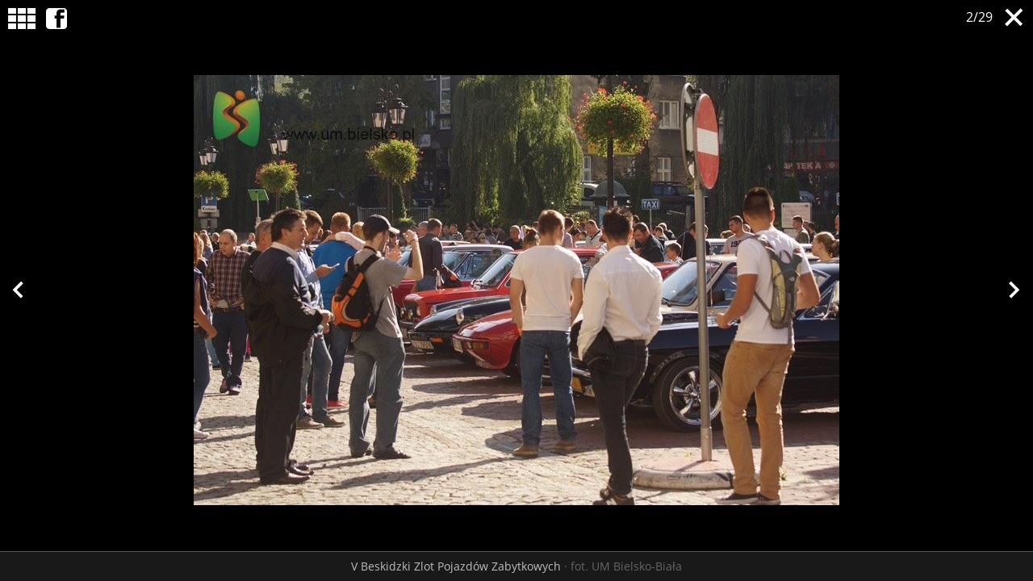

--- FILE ---
content_type: text/html; charset=UTF-8
request_url: https://www.bielsko.info/galeria/1020/7355/?p=13070
body_size: 1731
content:
<!DOCTYPE html>
<html lang="pl-PL">

<head>
	<link rel="dns-prefetch" href="//connect.facebook.net">
	<link rel="dns-prefetch" href="//img.bielsko.info">
	<link rel="dns-prefetch" href="//galeria.bielsko.info">
	<link rel="dns-prefetch" href="//pagead2.googlesyndication.com">
	<link rel="dns-prefetch" href="//www.google-analytics.com">
	<meta charset="utf-8">
	<meta content="text/html" http-equiv="Content-Type">
	<meta http-equiv="X-UA-Compatible" content="IE=edge,chrome=1">
	<meta name="viewport" content="width=device-width,initial-scale=1">
	<!-- Google tag (gtag.js) -->
	<script async src="https://www.googletagmanager.com/gtag/js?id=G-L2QTDSV2DT"></script>
	<script>
		window.dataLayer = window.dataLayer || [];

		function gtag() {
			dataLayer.push(arguments);
		}
		gtag('js', new Date());

		gtag('config', 'G-L2QTDSV2DT');
	</script>
	<title>V Beskidzki Zlot Pojazdów Zabytkowych</title>
<meta property="og:type" content="article">
<meta property="og:title" content="V Beskidzki Zlot Pojazdów Zabytkowych">
<meta name="twitter:title" content="V Beskidzki Zlot Pojazdów Zabytkowych">
<meta name="description" content="fot. UM Bielsko-Biała">
<meta property="og:description" content="fot. UM Bielsko-Biała">
<meta name="twitter:description" content="fot. UM Bielsko-Biała">
<meta property="og:url" content="https://www.bielsko.info/galeria/1020/7355">
<meta name="thumbnailUrl" content="https://galeria.bielsko.info/2014/2014-09-30/thumbs/v_beskidzki_zlot_pojazdow_zabytkowych.jpg">
<meta property="og:image" content="https://galeria.bielsko.info/2014/2014-09-30/slides/v_beskidzki_zlot_pojazdow_zabytkowych.jpg">
<meta name="twitter:image" content="https://galeria.bielsko.info/2014/2014-09-30/slides/v_beskidzki_zlot_pojazdow_zabytkowych.jpg">
<meta property="og:site_name" content="bielsko.info">
<meta name="language" content="pl_PL">
<meta property="og:locale"  content="pl_PL">
<meta property="fb:pages" content="136527489729787">
<meta property="fb:app_id" content="126114614159578">
<link rel="canonical" href="https://www.bielsko.info/galeria/1020/7355">
<meta name="twitter:card" content="summary_large_image">
<meta name="twitter:site" content="@bielsko_info">
<meta name="robots" content="index,follow,all,max-snippet:-1,max-image-preview:large">	<link rel="stylesheet" type="text/css" href="/public/style-galeria-1.0.1.css">
	<script src="/public/scripts-galeria-1.0.0.js"></script>
</head>

<body>
	<section class="display">
		<div class="suwnica">
							<div class="item" id="13069" data-url="https://galeria.bielsko.info/2014/2014-09-30/slides/v_beskidzki_zlot_pojazdow_zabytkowych.jpg" title="V Beskidzki Zlot Pojazdów Zabytkowych" autor="UM Bielsko-Biała"></div>
							<div class="item" id="13070" data-url="https://galeria.bielsko.info/2014/2014-09-30/slides/v_beskidzki_zlot_pojazdow_zabytkowych(1).jpg" title="V Beskidzki Zlot Pojazdów Zabytkowych" autor="UM Bielsko-Biała"></div>
							<div class="item" id="13071" data-url="https://galeria.bielsko.info/2014/2014-09-30/slides/v_beskidzki_zlot_pojazdow_zabytkowych(2).jpg" title="V Beskidzki Zlot Pojazdów Zabytkowych" autor="UM Bielsko-Biała"></div>
							<div class="item" id="13072" data-url="https://galeria.bielsko.info/2014/2014-09-30/slides/v_beskidzki_zlot_pojazdow_zabytkowych(3).jpg" title="V Beskidzki Zlot Pojazdów Zabytkowych" autor="UM Bielsko-Biała"></div>
							<div class="item" id="13073" data-url="https://galeria.bielsko.info/2014/2014-09-30/slides/v_beskidzki_zlot_pojazdow_zabytkowych(4).jpg" title="V Beskidzki Zlot Pojazdów Zabytkowych" autor="UM Bielsko-Biała"></div>
							<div class="item" id="13074" data-url="https://galeria.bielsko.info/2014/2014-09-30/slides/v_beskidzki_zlot_pojazdow_zabytkowych(5).jpg" title="V Beskidzki Zlot Pojazdów Zabytkowych" autor="UM Bielsko-Biała"></div>
							<div class="item" id="13075" data-url="https://galeria.bielsko.info/2014/2014-09-30/slides/v_beskidzki_zlot_pojazdow_zabytkowych(6).jpg" title="V Beskidzki Zlot Pojazdów Zabytkowych" autor="UM Bielsko-Biała"></div>
							<div class="item" id="13076" data-url="https://galeria.bielsko.info/2014/2014-09-30/slides/v_beskidzki_zlot_pojazdow_zabytkowych(7).jpg" title="V Beskidzki Zlot Pojazdów Zabytkowych" autor="UM Bielsko-Biała"></div>
							<div class="item" id="13077" data-url="https://galeria.bielsko.info/2014/2014-09-30/slides/v_beskidzki_zlot_pojazdow_zabytkowych(8).jpg" title="V Beskidzki Zlot Pojazdów Zabytkowych" autor="UM Bielsko-Biała"></div>
							<div class="item" id="13078" data-url="https://galeria.bielsko.info/2014/2014-09-30/slides/v_beskidzki_zlot_pojazdow_zabytkowych(9).jpg" title="V Beskidzki Zlot Pojazdów Zabytkowych" autor="UM Bielsko-Biała"></div>
							<div class="item" id="13079" data-url="https://galeria.bielsko.info/2014/2014-09-30/slides/v_beskidzki_zlot_pojazdow_zabytkowych(10).jpg" title="V Beskidzki Zlot Pojazdów Zabytkowych" autor="UM Bielsko-Biała"></div>
							<div class="item" id="13080" data-url="https://galeria.bielsko.info/2014/2014-09-30/slides/v_beskidzki_zlot_pojazdow_zabytkowych(11).jpg" title="V Beskidzki Zlot Pojazdów Zabytkowych" autor="UM Bielsko-Biała"></div>
							<div class="item" id="13081" data-url="https://galeria.bielsko.info/2014/2014-09-30/slides/v_beskidzki_zlot_pojazdow_zabytkowych(12).jpg" title="V Beskidzki Zlot Pojazdów Zabytkowych" autor="UM Bielsko-Biała"></div>
							<div class="item" id="13082" data-url="https://galeria.bielsko.info/2014/2014-09-30/slides/v_beskidzki_zlot_pojazdow_zabytkowych(13).jpg" title="V Beskidzki Zlot Pojazdów Zabytkowych" autor="UM Bielsko-Biała"></div>
							<div class="item" id="13083" data-url="https://galeria.bielsko.info/2014/2014-09-30/slides/v_beskidzki_zlot_pojazdow_zabytkowych(14).jpg" title="V Beskidzki Zlot Pojazdów Zabytkowych" autor="UM Bielsko-Biała"></div>
							<div class="item" id="13084" data-url="https://galeria.bielsko.info/2014/2014-09-30/slides/v_beskidzki_zlot_pojazdow_zabytkowych(15).jpg" title="V Beskidzki Zlot Pojazdów Zabytkowych" autor="UM Bielsko-Biała"></div>
							<div class="item" id="13085" data-url="https://galeria.bielsko.info/2014/2014-09-30/slides/v_beskidzki_zlot_pojazdow_zabytkowych(16).jpg" title="V Beskidzki Zlot Pojazdów Zabytkowych" autor="UM Bielsko-Biała"></div>
							<div class="item" id="13086" data-url="https://galeria.bielsko.info/2014/2014-09-30/slides/v_beskidzki_zlot_pojazdow_zabytkowych(17).jpg" title="V Beskidzki Zlot Pojazdów Zabytkowych" autor="UM Bielsko-Biała"></div>
							<div class="item" id="13087" data-url="https://galeria.bielsko.info/2014/2014-09-30/slides/v_beskidzki_zlot_pojazdow_zabytkowych(18).jpg" title="V Beskidzki Zlot Pojazdów Zabytkowych" autor="UM Bielsko-Biała"></div>
							<div class="item" id="13088" data-url="https://galeria.bielsko.info/2014/2014-09-30/slides/v_beskidzki_zlot_pojazdow_zabytkowych(19).jpg" title="V Beskidzki Zlot Pojazdów Zabytkowych" autor="UM Bielsko-Biała"></div>
							<div class="item" id="13089" data-url="https://galeria.bielsko.info/2014/2014-09-30/slides/v_beskidzki_zlot_pojazdow_zabytkowych(20).jpg" title="V Beskidzki Zlot Pojazdów Zabytkowych" autor="UM Bielsko-Biała"></div>
							<div class="item" id="13090" data-url="https://galeria.bielsko.info/2014/2014-09-30/slides/v_beskidzki_zlot_pojazdow_zabytkowych(21).jpg" title="V Beskidzki Zlot Pojazdów Zabytkowych" autor="UM Bielsko-Biała"></div>
							<div class="item" id="13091" data-url="https://galeria.bielsko.info/2014/2014-09-30/slides/v_beskidzki_zlot_pojazdow_zabytkowych(22).jpg" title="V Beskidzki Zlot Pojazdów Zabytkowych" autor="UM Bielsko-Biała"></div>
							<div class="item" id="13092" data-url="https://galeria.bielsko.info/2014/2014-09-30/slides/v_beskidzki_zlot_pojazdow_zabytkowych(23).jpg" title="V Beskidzki Zlot Pojazdów Zabytkowych" autor="UM Bielsko-Biała"></div>
							<div class="item" id="13093" data-url="https://galeria.bielsko.info/2014/2014-09-30/slides/v_beskidzki_zlot_pojazdow_zabytkowych(24).jpg" title="V Beskidzki Zlot Pojazdów Zabytkowych" autor="UM Bielsko-Biała"></div>
							<div class="item" id="13094" data-url="https://galeria.bielsko.info/2014/2014-09-30/slides/v_beskidzki_zlot_pojazdow_zabytkowych(25).jpg" title="V Beskidzki Zlot Pojazdów Zabytkowych" autor="UM Bielsko-Biała"></div>
							<div class="item" id="13095" data-url="https://galeria.bielsko.info/2014/2014-09-30/slides/v_beskidzki_zlot_pojazdow_zabytkowych(26).jpg" title="V Beskidzki Zlot Pojazdów Zabytkowych" autor="UM Bielsko-Biała"></div>
							<div class="item" id="13096" data-url="https://galeria.bielsko.info/2014/2014-09-30/slides/v_beskidzki_zlot_pojazdow_zabytkowych(27).jpg" title="V Beskidzki Zlot Pojazdów Zabytkowych" autor="UM Bielsko-Biała"></div>
							<div class="item" id="13097" data-url="https://galeria.bielsko.info/2014/2014-09-30/slides/v_beskidzki_zlot_pojazdow_zabytkowych(28).jpg" title="V Beskidzki Zlot Pojazdów Zabytkowych" autor="UM Bielsko-Biała"></div>
					</div>
		<div class="top1">
			<a class="close" href="/7355-zlot-zabytkowych-pojazdow-foto-bielsko-biala"></a>
		</div>
		<div class="top2">
			<a href="#" class="list"></a>
			<a href="#" class="fb-icon fb-share-button-dynamic" data-href="/7355-zlot-zabytkowych-pojazdow-foto-bielsko-biala"></a>
		</div>
		<header></header>
	</section>
	<section class="lista">
		<div class="top3">
			<a href="#" class="back"></a>
			<a class="close" href="/7355-zlot-zabytkowych-pojazdow-foto-bielsko-biala"></a>
		</div>
					<a class="mini preload" href="/galeria/1020/7355/?p=13069" data-img-src="https://galeria.bielsko.info/2014/2014-09-30/thumbs/v_beskidzki_zlot_pojazdow_zabytkowych.jpg"></a>
					<a class="mini preload" href="/galeria/1020/7355/?p=13070" data-img-src="https://galeria.bielsko.info/2014/2014-09-30/thumbs/v_beskidzki_zlot_pojazdow_zabytkowych(1).jpg"></a>
					<a class="mini preload" href="/galeria/1020/7355/?p=13071" data-img-src="https://galeria.bielsko.info/2014/2014-09-30/thumbs/v_beskidzki_zlot_pojazdow_zabytkowych(2).jpg"></a>
					<a class="mini preload" href="/galeria/1020/7355/?p=13072" data-img-src="https://galeria.bielsko.info/2014/2014-09-30/thumbs/v_beskidzki_zlot_pojazdow_zabytkowych(3).jpg"></a>
					<a class="mini preload" href="/galeria/1020/7355/?p=13073" data-img-src="https://galeria.bielsko.info/2014/2014-09-30/thumbs/v_beskidzki_zlot_pojazdow_zabytkowych(4).jpg"></a>
					<a class="mini preload" href="/galeria/1020/7355/?p=13074" data-img-src="https://galeria.bielsko.info/2014/2014-09-30/thumbs/v_beskidzki_zlot_pojazdow_zabytkowych(5).jpg"></a>
					<a class="mini preload" href="/galeria/1020/7355/?p=13075" data-img-src="https://galeria.bielsko.info/2014/2014-09-30/thumbs/v_beskidzki_zlot_pojazdow_zabytkowych(6).jpg"></a>
					<a class="mini preload" href="/galeria/1020/7355/?p=13076" data-img-src="https://galeria.bielsko.info/2014/2014-09-30/thumbs/v_beskidzki_zlot_pojazdow_zabytkowych(7).jpg"></a>
					<a class="mini preload" href="/galeria/1020/7355/?p=13077" data-img-src="https://galeria.bielsko.info/2014/2014-09-30/thumbs/v_beskidzki_zlot_pojazdow_zabytkowych(8).jpg"></a>
					<a class="mini preload" href="/galeria/1020/7355/?p=13078" data-img-src="https://galeria.bielsko.info/2014/2014-09-30/thumbs/v_beskidzki_zlot_pojazdow_zabytkowych(9).jpg"></a>
					<a class="mini preload" href="/galeria/1020/7355/?p=13079" data-img-src="https://galeria.bielsko.info/2014/2014-09-30/thumbs/v_beskidzki_zlot_pojazdow_zabytkowych(10).jpg"></a>
					<a class="mini preload" href="/galeria/1020/7355/?p=13080" data-img-src="https://galeria.bielsko.info/2014/2014-09-30/thumbs/v_beskidzki_zlot_pojazdow_zabytkowych(11).jpg"></a>
					<a class="mini preload" href="/galeria/1020/7355/?p=13081" data-img-src="https://galeria.bielsko.info/2014/2014-09-30/thumbs/v_beskidzki_zlot_pojazdow_zabytkowych(12).jpg"></a>
					<a class="mini preload" href="/galeria/1020/7355/?p=13082" data-img-src="https://galeria.bielsko.info/2014/2014-09-30/thumbs/v_beskidzki_zlot_pojazdow_zabytkowych(13).jpg"></a>
					<a class="mini preload" href="/galeria/1020/7355/?p=13083" data-img-src="https://galeria.bielsko.info/2014/2014-09-30/thumbs/v_beskidzki_zlot_pojazdow_zabytkowych(14).jpg"></a>
					<a class="mini preload" href="/galeria/1020/7355/?p=13084" data-img-src="https://galeria.bielsko.info/2014/2014-09-30/thumbs/v_beskidzki_zlot_pojazdow_zabytkowych(15).jpg"></a>
					<a class="mini preload" href="/galeria/1020/7355/?p=13085" data-img-src="https://galeria.bielsko.info/2014/2014-09-30/thumbs/v_beskidzki_zlot_pojazdow_zabytkowych(16).jpg"></a>
					<a class="mini preload" href="/galeria/1020/7355/?p=13086" data-img-src="https://galeria.bielsko.info/2014/2014-09-30/thumbs/v_beskidzki_zlot_pojazdow_zabytkowych(17).jpg"></a>
					<a class="mini preload" href="/galeria/1020/7355/?p=13087" data-img-src="https://galeria.bielsko.info/2014/2014-09-30/thumbs/v_beskidzki_zlot_pojazdow_zabytkowych(18).jpg"></a>
					<a class="mini preload" href="/galeria/1020/7355/?p=13088" data-img-src="https://galeria.bielsko.info/2014/2014-09-30/thumbs/v_beskidzki_zlot_pojazdow_zabytkowych(19).jpg"></a>
					<a class="mini preload" href="/galeria/1020/7355/?p=13089" data-img-src="https://galeria.bielsko.info/2014/2014-09-30/thumbs/v_beskidzki_zlot_pojazdow_zabytkowych(20).jpg"></a>
					<a class="mini preload" href="/galeria/1020/7355/?p=13090" data-img-src="https://galeria.bielsko.info/2014/2014-09-30/thumbs/v_beskidzki_zlot_pojazdow_zabytkowych(21).jpg"></a>
					<a class="mini preload" href="/galeria/1020/7355/?p=13091" data-img-src="https://galeria.bielsko.info/2014/2014-09-30/thumbs/v_beskidzki_zlot_pojazdow_zabytkowych(22).jpg"></a>
					<a class="mini preload" href="/galeria/1020/7355/?p=13092" data-img-src="https://galeria.bielsko.info/2014/2014-09-30/thumbs/v_beskidzki_zlot_pojazdow_zabytkowych(23).jpg"></a>
					<a class="mini preload" href="/galeria/1020/7355/?p=13093" data-img-src="https://galeria.bielsko.info/2014/2014-09-30/thumbs/v_beskidzki_zlot_pojazdow_zabytkowych(24).jpg"></a>
					<a class="mini preload" href="/galeria/1020/7355/?p=13094" data-img-src="https://galeria.bielsko.info/2014/2014-09-30/thumbs/v_beskidzki_zlot_pojazdow_zabytkowych(25).jpg"></a>
					<a class="mini preload" href="/galeria/1020/7355/?p=13095" data-img-src="https://galeria.bielsko.info/2014/2014-09-30/thumbs/v_beskidzki_zlot_pojazdow_zabytkowych(26).jpg"></a>
					<a class="mini preload" href="/galeria/1020/7355/?p=13096" data-img-src="https://galeria.bielsko.info/2014/2014-09-30/thumbs/v_beskidzki_zlot_pojazdow_zabytkowych(27).jpg"></a>
					<a class="mini preload" href="/galeria/1020/7355/?p=13097" data-img-src="https://galeria.bielsko.info/2014/2014-09-30/thumbs/v_beskidzki_zlot_pojazdow_zabytkowych(28).jpg"></a>
			</section>	
	<script>
		Galeria.init();
		
		const script = document.createElement('script');
		script.setAttribute('type', 'application/ld+json');
		let ld_json=[];
		document.querySelectorAll('.display .item').forEach(item=>{
			ld_json.push({
				'@context' : 'https://schema.org/',
				'@type' : 'ImageObject',
				'contentUrl' : item.getAttribute('data-url'),
				'creditText' : item.getAttribute('autor'),
				'caption' : item.getAttribute('title')
			})
		})
		script.textContent = JSON.stringify(ld_json);
		document.head.appendChild(script);
	</script>
</body>

</html>

--- FILE ---
content_type: application/x-javascript
request_url: https://www.bielsko.info/public/scripts-galeria-1.0.0.js
body_size: 43960
content:
/*! jQuery v1.11.0 | (c) 2005, 2014 jQuery Foundation, Inc. | jquery.org/license */ !function(e,t){"object"==typeof module&&"object"==typeof module.exports?module.exports=e.document?t(e,!0):function(e){if(!e.document)throw Error("jQuery requires a window with a document");return t(e)}:t(e)}("undefined"!=typeof window?window:this,function(e,t){var n=[],i=n.slice,r=n.concat,o=n.push,a=n.indexOf,s={},l=s.toString,u=s.hasOwnProperty,c="".trim,p={},d="1.11.0",f=function(e,t){return new f.fn.init(e,t)},h=/^[\s\uFEFF\xA0]+|[\s\uFEFF\xA0]+$/g,m=/^-ms-/,v=/-([\da-z])/gi,g=function(e,t){return t.toUpperCase()};function y(e){var t=e.length,n=f.type(e);return!("function"===n||f.isWindow(e))&&(1===e.nodeType&&!!t||"array"===n||0===t||"number"==typeof t&&t>0&&t-1 in e)}f.fn=f.prototype={jquery:d,constructor:f,selector:"",length:0,toArray:function(){return i.call(this)},get:function(e){return null!=e?0>e?this[e+this.length]:this[e]:i.call(this)},pushStack:function(e){var t=f.merge(this.constructor(),e);return t.prevObject=this,t.context=this.context,t},each:function(e,t){return f.each(this,e,t)},map:function(e){return this.pushStack(f.map(this,function(t,n){return e.call(t,n,t)}))},slice:function(){return this.pushStack(i.apply(this,arguments))},first:function(){return this.eq(0)},last:function(){return this.eq(-1)},eq:function(e){var t=this.length,n=+e+(0>e?t:0);return this.pushStack(n>=0&&t>n?[this[n]]:[])},end:function(){return this.prevObject||this.constructor(null)},push:o,sort:n.sort,splice:n.splice},f.extend=f.fn.extend=function(){var e,t,n,i,r,o,a=arguments[0]||{},s=1,l=arguments.length,u=!1;for("boolean"==typeof a&&(u=a,a=arguments[s]||{},s++),"object"==typeof a||f.isFunction(a)||(a={}),s===l&&(a=this,s--);l>s;s++)if(null!=(r=arguments[s]))for(i in r)e=a[i],a!==(n=r[i])&&(u&&n&&(f.isPlainObject(n)||(t=f.isArray(n)))?(t?(t=!1,o=e&&f.isArray(e)?e:[]):o=e&&f.isPlainObject(e)?e:{},a[i]=f.extend(u,o,n)):void 0!==n&&(a[i]=n));return a},f.extend({expando:"jQuery"+(d+Math.random()).replace(/\D/g,""),isReady:!0,error:function(e){throw Error(e)},noop:function(){},isFunction:function(e){return"function"===f.type(e)},isArray:Array.isArray||function(e){return"array"===f.type(e)},isWindow:function(e){return null!=e&&e==e.window},isNumeric:function(e){return e-parseFloat(e)>=0},isEmptyObject:function(e){var t;for(t in e)return!1;return!0},isPlainObject:function(e){var t;if(!e||"object"!==f.type(e)||e.nodeType||f.isWindow(e))return!1;try{if(e.constructor&&!u.call(e,"constructor")&&!u.call(e.constructor.prototype,"isPrototypeOf"))return!1}catch(n){return!1}if(p.ownLast)for(t in e)return u.call(e,t);for(t in e);return void 0===t||u.call(e,t)},type:function(e){return null==e?e+"":"object"==typeof e||"function"==typeof e?s[l.call(e)]||"object":typeof e},globalEval:function(t){t&&f.trim(t)&&(e.execScript||function(t){e.eval.call(e,t)})(t)},camelCase:function(e){return e.replace(m,"ms-").replace(v,g)},nodeName:function(e,t){return e.nodeName&&e.nodeName.toLowerCase()===t.toLowerCase()},each:function(e,t,n){var i,r=0,o=e.length,a=y(e);if(n){if(a)for(;o>r&&!1!==(i=t.apply(e[r],n));r++);else for(r in e)if(!1===(i=t.apply(e[r],n)))break}else if(a)for(;o>r&&!1!==(i=t.call(e[r],r,e[r]));r++);else for(r in e)if(!1===(i=t.call(e[r],r,e[r])))break;return e},trim:c&&!c.call("\uFEFF\xa0")?function(e){return null==e?"":c.call(e)}:function(e){return null==e?"":(e+"").replace(h,"")},makeArray:function(e,t){var n=t||[];return null!=e&&(y(Object(e))?f.merge(n,"string"==typeof e?[e]:e):o.call(n,e)),n},inArray:function(e,t,n){var i;if(t){if(a)return a.call(t,e,n);for(i=t.length,n=n?0>n?Math.max(0,i+n):n:0;i>n;n++)if(n in t&&t[n]===e)return n}return -1},merge:function(e,t){for(var n=+t.length,i=0,r=e.length;n>i;)e[r++]=t[i++];if(n!=n)for(;void 0!==t[i];)e[r++]=t[i++];return e.length=r,e},grep:function(e,t,n){for(var i,r=[],o=0,a=e.length,s=!n;a>o;o++)(i=!t(e[o],o))!==s&&r.push(e[o]);return r},map:function(e,t,n){var i,o=0,a=e.length,s=y(e),l=[];if(s)for(;a>o;o++)null!=(i=t(e[o],o,n))&&l.push(i);else for(o in e)null!=(i=t(e[o],o,n))&&l.push(i);return r.apply([],l)},guid:1,proxy:function(e,t){var n,r,o;return"string"==typeof t&&(o=e[t],t=e,e=o),f.isFunction(e)?(n=i.call(arguments,2),(r=function(){return e.apply(t||this,n.concat(i.call(arguments)))}).guid=e.guid=e.guid||f.guid++,r):void 0},now:function(){return+new Date},support:p}),f.each("Boolean Number String Function Array Date RegExp Object Error".split(" "),function(e,t){s["[object "+t+"]"]=t.toLowerCase()});var b=function(e){var t,n,i,r,o,a,s,l,u,c,p,d,f,h,m,v,g,y="sizzle"+-new Date,b=e.document,x=0,_=0,T=eo(),w=eo(),C=eo(),N=function(e,t){return e===t&&(u=!0),0},E="undefined",D=-2147483648,k={}.hasOwnProperty,S=[],A=S.pop,L=S.push,j=S.push,H=S.slice,I=S.indexOf||function(e){for(var t=0,n=this.length;n>t;t++)if(this[t]===e)return t;return -1},G="checked|selected|async|autofocus|autoplay|controls|defer|disabled|hidden|ismap|loop|multiple|open|readonly|required|scoped",O="[\\x20\\t\\r\\n\\f]",q="(?:\\\\.|[\\w-]|[^\\x00-\\xa0])+",M=q.replace("w","w#"),P="\\["+O+"*("+q+")"+O+"*(?:([*^$|!~]?=)"+O+"*(?:(['\"])((?:\\\\.|[^\\\\])*?)\\3|("+M+")|)|)"+O+"*\\]",F=":("+q+")(?:\\(((['\"])((?:\\\\.|[^\\\\])*?)\\3|((?:\\\\.|[^\\\\()[\\]]|"+P.replace(3,8)+")*)|.*)\\)|)",z=RegExp("^"+O+"+|((?:^|[^\\\\])(?:\\\\.)*)"+O+"+$","g"),W=RegExp("^"+O+"*,"+O+"*"),B=RegExp("^"+O+"*([>+~]|"+O+")"+O+"*"),R=RegExp("="+O+"*([^\\]'\"]*?)"+O+"*\\]","g"),X=RegExp(F),U=RegExp("^"+M+"$"),Y={ID:RegExp("^#("+q+")"),CLASS:RegExp("^\\.("+q+")"),TAG:RegExp("^("+q.replace("w","w*")+")"),ATTR:RegExp("^"+P),PSEUDO:RegExp("^"+F),CHILD:RegExp("^:(only|first|last|nth|nth-last)-(child|of-type)(?:\\("+O+"*(even|odd|(([+-]|)(\\d*)n|)"+O+"*(?:([+-]|)"+O+"*(\\d+)|))"+O+"*\\)|)","i"),bool:RegExp("^(?:"+G+")$","i"),needsContext:RegExp("^"+O+"*[>+~]|:(even|odd|eq|gt|lt|nth|first|last)(?:\\("+O+"*((?:-\\d)?\\d*)"+O+"*\\)|)(?=[^-]|$)","i")},Q=/^(?:input|select|textarea|button)$/i,V=/^h\d$/i,J=/^[^{]+\{\s*\[native \w/,Z=/^(?:#([\w-]+)|(\w+)|\.([\w-]+))$/,K=/[+~]/,ee=/'|\\/g,et=RegExp("\\\\([\\da-f]{1,6}"+O+"?|("+O+")|.)","ig"),en=function(e,t,n){var i="0x"+t-65536;return i!=i||n?t:0>i?String.fromCharCode(i+65536):String.fromCharCode(i>>10|55296,1023&i|56320)};try{j.apply(S=H.call(b.childNodes),b.childNodes),S[b.childNodes.length].nodeType}catch(ei){j={apply:S.length?function(e,t){L.apply(e,H.call(t))}:function(e,t){for(var n=e.length,i=0;e[n++]=t[i++];);e.length=n-1}}}function er(e,t,r,o){var s,l,u,d,m,v,x,_,T,w;if((t?t.ownerDocument||t:b)!==p&&c(t),t=t||p,r=r||[],!e||"string"!=typeof e)return r;if(1!==(d=t.nodeType)&&9!==d)return[];if(f&&!o){if(s=Z.exec(e)){if(u=s[1]){if(9===d){if(!(l=t.getElementById(u))||!l.parentNode)return r;if(l.id===u)return r.push(l),r}else if(t.ownerDocument&&(l=t.ownerDocument.getElementById(u))&&g(t,l)&&l.id===u)return r.push(l),r}else{if(s[2])return j.apply(r,t.getElementsByTagName(e)),r;if((u=s[3])&&n.getElementsByClassName&&t.getElementsByClassName)return j.apply(r,t.getElementsByClassName(u)),r}}if(n.qsa&&(!h||!h.test(e))){if(_=x=y,T=t,w=9===d&&e,1===d&&"object"!==t.nodeName.toLowerCase()){for(v=em(e),(x=t.getAttribute("id"))?_=x.replace(ee,"\\$&"):t.setAttribute("id",_),_="[id='"+_+"'] ",m=v.length;m--;)v[m]=_+ev(v[m]);T=K.test(e)&&ef(t.parentNode)||t,w=v.join(",")}if(w)try{return j.apply(r,T.querySelectorAll(w)),r}catch(C){}finally{x||t.removeAttribute("id")}}}return function e(t,r,o,s){var l,u,c,p,d,h=em(t);if(!s&&1===h.length){if((u=h[0]=h[0].slice(0)).length>2&&"ID"===(c=u[0]).type&&n.getById&&9===r.nodeType&&f&&i.relative[u[1].type]){if(!(r=(i.find.ID(c.matches[0].replace(et,en),r)||[])[0]))return o;t=t.slice(u.shift().value.length)}for(l=Y.needsContext.test(t)?0:u.length;l--&&(c=u[l],!i.relative[p=c.type]);)if((d=i.find[p])&&(s=d(c.matches[0].replace(et,en),K.test(u[0].type)&&ef(r.parentNode)||r))){if(u.splice(l,1),!(t=s.length&&ev(u)))return j.apply(o,s),o;break}}return a(t,h)(s,r,!f,o,K.test(t)&&ef(r.parentNode)||r),o}(e.replace(z,"$1"),t,r,o)}function eo(){var e=[];function t(n,r){return e.push(n+" ")>i.cacheLength&&delete t[e.shift()],t[n+" "]=r}return t}function ea(e){return e[y]=!0,e}function es(e){var t=p.createElement("div");try{return!!e(t)}catch(n){return!1}finally{t.parentNode&&t.parentNode.removeChild(t),t=null}}function el(e,t){for(var n=e.split("|"),r=e.length;r--;)i.attrHandle[n[r]]=t}function eu(e,t){var n=t&&e,i=n&&1===e.nodeType&&1===t.nodeType&&(~t.sourceIndex||D)-(~e.sourceIndex||D);if(i)return i;if(n){for(;n=n.nextSibling;)if(n===t)return -1}return e?1:-1}function ec(e){return function(t){return"input"===t.nodeName.toLowerCase()&&t.type===e}}function ep(e){return function(t){var n=t.nodeName.toLowerCase();return("input"===n||"button"===n)&&t.type===e}}function ed(e){return ea(function(t){return t=+t,ea(function(n,i){for(var r,o=e([],n.length,t),a=o.length;a--;)n[r=o[a]]&&(n[r]=!(i[r]=n[r]))})})}function ef(e){return e&&typeof e.getElementsByTagName!==E&&e}for(t in n=er.support={},o=er.isXML=function(e){var t=e&&(e.ownerDocument||e).documentElement;return!!t&&"HTML"!==t.nodeName},c=er.setDocument=function(e){var t,r=e?e.ownerDocument||e:b,a=r.defaultView;return r!==p&&9===r.nodeType&&r.documentElement?(p=r,d=r.documentElement,f=!o(r),a&&a!==a.top&&(a.addEventListener?a.addEventListener("unload",function(){c()},!1):a.attachEvent&&a.attachEvent("onunload",function(){c()})),n.attributes=es(function(e){return e.className="i",!e.getAttribute("className")}),n.getElementsByTagName=es(function(e){return e.appendChild(r.createComment("")),!e.getElementsByTagName("*").length}),n.getElementsByClassName=J.test(r.getElementsByClassName)&&es(function(e){return e.innerHTML="<div class='a'></div><div class='a i'></div>",e.firstChild.className="i",2===e.getElementsByClassName("i").length}),n.getById=es(function(e){return d.appendChild(e).id=y,!r.getElementsByName||!r.getElementsByName(y).length}),n.getById?(i.find.ID=function(e,t){if(typeof t.getElementById!==E&&f){var n=t.getElementById(e);return n&&n.parentNode?[n]:[]}},i.filter.ID=function(e){var t=e.replace(et,en);return function(e){return e.getAttribute("id")===t}}):(delete i.find.ID,i.filter.ID=function(e){var t=e.replace(et,en);return function(e){var n=typeof e.getAttributeNode!==E&&e.getAttributeNode("id");return n&&n.value===t}}),i.find.TAG=n.getElementsByTagName?function(e,t){return typeof t.getElementsByTagName!==E?t.getElementsByTagName(e):void 0}:function(e,t){var n,i=[],r=0,o=t.getElementsByTagName(e);if("*"===e){for(;n=o[r++];)1===n.nodeType&&i.push(n);return i}return o},i.find.CLASS=n.getElementsByClassName&&function(e,t){return typeof t.getElementsByClassName!==E&&f?t.getElementsByClassName(e):void 0},m=[],h=[],(n.qsa=J.test(r.querySelectorAll))&&(es(function(e){e.innerHTML="<select t=''><option selected=''></option></select>",e.querySelectorAll("[t^='']").length&&h.push("[*^$]="+O+"*(?:''|\"\")"),e.querySelectorAll("[selected]").length||h.push("\\["+O+"*(?:value|"+G+")"),e.querySelectorAll(":checked").length||h.push(":checked")}),es(function(e){var t=r.createElement("input");t.setAttribute("type","hidden"),e.appendChild(t).setAttribute("name","D"),e.querySelectorAll("[name=d]").length&&h.push("name"+O+"*[*^$|!~]?="),e.querySelectorAll(":enabled").length||h.push(":enabled",":disabled"),e.querySelectorAll("*,:x"),h.push(",.*:")})),(n.matchesSelector=J.test(v=d.webkitMatchesSelector||d.mozMatchesSelector||d.oMatchesSelector||d.msMatchesSelector))&&es(function(e){n.disconnectedMatch=v.call(e,"div"),v.call(e,"[s!='']:x"),m.push("!=",F)}),h=h.length&&RegExp(h.join("|")),m=m.length&&RegExp(m.join("|")),g=(t=J.test(d.compareDocumentPosition))||J.test(d.contains)?function(e,t){var n=9===e.nodeType?e.documentElement:e,i=t&&t.parentNode;return e===i||!(!i||1!==i.nodeType||!(n.contains?n.contains(i):e.compareDocumentPosition&&16&e.compareDocumentPosition(i)))}:function(e,t){if(t){for(;t=t.parentNode;)if(t===e)return!0}return!1},N=t?function(e,t){if(e===t)return u=!0,0;var i=!e.compareDocumentPosition-!t.compareDocumentPosition;return i||(1&(i=(e.ownerDocument||e)===(t.ownerDocument||t)?e.compareDocumentPosition(t):1)||!n.sortDetached&&t.compareDocumentPosition(e)===i?e===r||e.ownerDocument===b&&g(b,e)?-1:t===r||t.ownerDocument===b&&g(b,t)?1:l?I.call(l,e)-I.call(l,t):0:4&i?-1:1)}:function(e,t){if(e===t)return u=!0,0;var n,i=0,o=e.parentNode,a=t.parentNode,s=[e],c=[t];if(!o||!a)return e===r?-1:t===r?1:o?-1:a?1:l?I.call(l,e)-I.call(l,t):0;if(o===a)return eu(e,t);for(n=e;n=n.parentNode;)s.unshift(n);for(n=t;n=n.parentNode;)c.unshift(n);for(;s[i]===c[i];)i++;return i?eu(s[i],c[i]):s[i]===b?-1:c[i]===b?1:0},r):p},er.matches=function(e,t){return er(e,null,null,t)},er.matchesSelector=function(e,t){if((e.ownerDocument||e)!==p&&c(e),t=t.replace(R,"='$1']"),!(!n.matchesSelector||!f||m&&m.test(t)||h&&h.test(t)))try{var i=v.call(e,t);if(i||n.disconnectedMatch||e.document&&11!==e.document.nodeType)return i}catch(r){}return er(t,p,null,[e]).length>0},er.contains=function(e,t){return(e.ownerDocument||e)!==p&&c(e),g(e,t)},er.attr=function(e,t){(e.ownerDocument||e)!==p&&c(e);var r=i.attrHandle[t.toLowerCase()],o=r&&k.call(i.attrHandle,t.toLowerCase())?r(e,t,!f):void 0;return void 0!==o?o:n.attributes||!f?e.getAttribute(t):(o=e.getAttributeNode(t))&&o.specified?o.value:null},er.error=function(e){throw Error("Syntax error, unrecognized expression: "+e)},er.uniqueSort=function(e){var t,i=[],r=0,o=0;if(u=!n.detectDuplicates,l=!n.sortStable&&e.slice(0),e.sort(N),u){for(;t=e[o++];)t===e[o]&&(r=i.push(o));for(;r--;)e.splice(i[r],1)}return l=null,e},r=er.getText=function(e){var t,n="",i=0,o=e.nodeType;if(o){if(1===o||9===o||11===o){if("string"==typeof e.textContent)return e.textContent;for(e=e.firstChild;e;e=e.nextSibling)n+=r(e)}else if(3===o||4===o)return e.nodeValue}else for(;t=e[i++];)n+=r(t);return n},(i=er.selectors={cacheLength:50,createPseudo:ea,match:Y,attrHandle:{},find:{},relative:{">":{dir:"parentNode",first:!0}," ":{dir:"parentNode"},"+":{dir:"previousSibling",first:!0},"~":{dir:"previousSibling"}},preFilter:{ATTR:function(e){return e[1]=e[1].replace(et,en),e[3]=(e[4]||e[5]||"").replace(et,en),"~="===e[2]&&(e[3]=" "+e[3]+" "),e.slice(0,4)},CHILD:function(e){return e[1]=e[1].toLowerCase(),"nth"===e[1].slice(0,3)?(e[3]||er.error(e[0]),e[4]=+(e[4]?e[5]+(e[6]||1):2*("even"===e[3]||"odd"===e[3])),e[5]=+(e[7]+e[8]||"odd"===e[3])):e[3]&&er.error(e[0]),e},PSEUDO:function(e){var t,n=!e[5]&&e[2];return Y.CHILD.test(e[0])?null:(e[3]&&void 0!==e[4]?e[2]=e[4]:n&&X.test(n)&&(t=em(n,!0))&&(t=n.indexOf(")",n.length-t)-n.length)&&(e[0]=e[0].slice(0,t),e[2]=n.slice(0,t)),e.slice(0,3))}},filter:{TAG:function(e){var t=e.replace(et,en).toLowerCase();return"*"===e?function(){return!0}:function(e){return e.nodeName&&e.nodeName.toLowerCase()===t}},CLASS:function(e){var t=T[e+" "];return t||(t=RegExp("(^|"+O+")"+e+"("+O+"|$)"),T(e,function(e){return t.test("string"==typeof e.className&&e.className||typeof e.getAttribute!==E&&e.getAttribute("class")||"")}))},ATTR:function(e,t,n){return function(i){var r=er.attr(i,e);return null==r?"!="===t:!t||(r+="","="===t?r===n:"!="===t?r!==n:"^="===t?n&&0===r.indexOf(n):"*="===t?n&&r.indexOf(n)>-1:"$="===t?n&&r.slice(-n.length)===n:"~="===t?(" "+r+" ").indexOf(n)>-1:"|="===t&&(r===n||r.slice(0,n.length+1)===n+"-"))}},CHILD:function(e,t,n,i,r){var o="nth"!==e.slice(0,3),a="last"!==e.slice(-4),s="of-type"===t;return 1===i&&0===r?function(e){return!!e.parentNode}:function(t,n,l){var u,c,p,d,f,h,m=o!==a?"nextSibling":"previousSibling",v=t.parentNode,g=s&&t.nodeName.toLowerCase(),b=!l&&!s;if(v){if(o){for(;m;){for(p=t;p=p[m];)if(s?p.nodeName.toLowerCase()===g:1===p.nodeType)return!1;h=m="only"===e&&!h&&"nextSibling"}return!0}if(h=[a?v.firstChild:v.lastChild],a&&b){for(f=(u=(c=v[y]||(v[y]={}))[e]||[])[0]===x&&u[1],d=u[0]===x&&u[2],p=f&&v.childNodes[f];p=++f&&p&&p[m]||(d=f=0)||h.pop();)if(1===p.nodeType&&++d&&p===t){c[e]=[x,f,d];break}}else if(b&&(u=(t[y]||(t[y]={}))[e])&&u[0]===x)d=u[1];else for(;(p=++f&&p&&p[m]||(d=f=0)||h.pop())&&(!((s?p.nodeName.toLowerCase()===g:1===p.nodeType)&&++d)||(b&&((p[y]||(p[y]={}))[e]=[x,d]),p!==t)););return(d-=r)===i||d%i==0&&d/i>=0}}},PSEUDO:function(e,t){var n,r=i.pseudos[e]||i.setFilters[e.toLowerCase()]||er.error("unsupported pseudo: "+e);return r[y]?r(t):r.length>1?(n=[e,e,"",t],i.setFilters.hasOwnProperty(e.toLowerCase())?ea(function(e,n){for(var i,o=r(e,t),a=o.length;a--;)e[i=I.call(e,o[a])]=!(n[i]=o[a])}):function(e){return r(e,0,n)}):r}},pseudos:{not:ea(function(e){var t=[],n=[],i=a(e.replace(z,"$1"));return i[y]?ea(function(e,t,n,r){for(var o,a=i(e,null,r,[]),s=e.length;s--;)(o=a[s])&&(e[s]=!(t[s]=o))}):function(e,r,o){return t[0]=e,i(t,null,o,n),!n.pop()}}),has:ea(function(e){return function(t){return er(e,t).length>0}}),contains:ea(function(e){return function(t){return(t.textContent||t.innerText||r(t)).indexOf(e)>-1}}),lang:ea(function(e){return U.test(e||"")||er.error("unsupported lang: "+e),e=e.replace(et,en).toLowerCase(),function(t){var n;do if(n=f?t.lang:t.getAttribute("xml:lang")||t.getAttribute("lang"))return(n=n.toLowerCase())===e||0===n.indexOf(e+"-");while((t=t.parentNode)&&1===t.nodeType);return!1}}),target:function(t){var n=e.location&&e.location.hash;return n&&n.slice(1)===t.id},root:function(e){return e===d},focus:function(e){return e===p.activeElement&&(!p.hasFocus||p.hasFocus())&&!!(e.type||e.href||~e.tabIndex)},enabled:function(e){return!1===e.disabled},disabled:function(e){return!0===e.disabled},checked:function(e){var t=e.nodeName.toLowerCase();return"input"===t&&!!e.checked||"option"===t&&!!e.selected},selected:function(e){return e.parentNode&&e.parentNode.selectedIndex,!0===e.selected},empty:function(e){for(e=e.firstChild;e;e=e.nextSibling)if(e.nodeType<6)return!1;return!0},parent:function(e){return!i.pseudos.empty(e)},header:function(e){return V.test(e.nodeName)},input:function(e){return Q.test(e.nodeName)},button:function(e){var t=e.nodeName.toLowerCase();return"input"===t&&"button"===e.type||"button"===t},text:function(e){var t;return"input"===e.nodeName.toLowerCase()&&"text"===e.type&&(null==(t=e.getAttribute("type"))||"text"===t.toLowerCase())},first:ed(function(){return[0]}),last:ed(function(e,t){return[t-1]}),eq:ed(function(e,t,n){return[0>n?n+t:n]}),even:ed(function(e,t){for(var n=0;t>n;n+=2)e.push(n);return e}),odd:ed(function(e,t){for(var n=1;t>n;n+=2)e.push(n);return e}),lt:ed(function(e,t,n){for(var i=0>n?n+t:n;--i>=0;)e.push(i);return e}),gt:ed(function(e,t,n){for(var i=0>n?n+t:n;++i<t;)e.push(i);return e})}}).pseudos.nth=i.pseudos.eq,{radio:!0,checkbox:!0,file:!0,password:!0,image:!0})i.pseudos[t]=ec(t);for(t in{submit:!0,reset:!0})i.pseudos[t]=ep(t);function eh(){}function em(e,t){var n,r,o,a,s,l,u,c=w[e+" "];if(c)return t?0:c.slice(0);for(s=e,l=[],u=i.preFilter;s;){for(a in(!n||(r=W.exec(s)))&&(r&&(s=s.slice(r[0].length)||s),l.push(o=[])),n=!1,(r=B.exec(s))&&(n=r.shift(),o.push({value:n,type:r[0].replace(z," ")}),s=s.slice(n.length)),i.filter)(r=Y[a].exec(s))&&(!u[a]||(r=u[a](r)))&&(n=r.shift(),o.push({value:n,type:a,matches:r}),s=s.slice(n.length));if(!n)break}return t?s.length:s?er.error(e):w(e,l).slice(0)}function ev(e){for(var t=0,n=e.length,i="";n>t;t++)i+=e[t].value;return i}function eg(e,t,n){var i=t.dir,r=n&&"parentNode"===i,o=_++;return t.first?function(t,n,o){for(;t=t[i];)if(1===t.nodeType||r)return e(t,n,o)}:function(t,n,a){var s,l,u=[x,o];if(a){for(;t=t[i];)if((1===t.nodeType||r)&&e(t,n,a))return!0}else for(;t=t[i];)if(1===t.nodeType||r){if((s=(l=t[y]||(t[y]={}))[i])&&s[0]===x&&s[1]===o)return u[2]=s[2];if(l[i]=u,u[2]=e(t,n,a))return!0}}}function ey(e){return e.length>1?function(t,n,i){for(var r=e.length;r--;)if(!e[r](t,n,i))return!1;return!0}:e[0]}function e$(e,t,n,i,r){for(var o,a=[],s=0,l=e.length,u=null!=t;l>s;s++)(o=e[s])&&(!n||n(o,i,r))&&(a.push(o),u&&t.push(s));return a}function eb(e,t,n,i,r,o){return i&&!i[y]&&(i=eb(i)),r&&!r[y]&&(r=eb(r,o)),ea(function(o,a,s,l){var u,c,p,d=[],f=[],h=a.length,m=o||function e(t,n,i){for(var r=0,o=n.length;o>r;r++)er(t,n[r],i);return i}(t||"*",s.nodeType?[s]:s,[]),v=e&&(o||!t)?e$(m,d,e,s,l):m,g=n?r||(o?e:h||i)?[]:a:v;if(n&&n(v,g,s,l),i)for(u=e$(g,f),i(u,[],s,l),c=u.length;c--;)(p=u[c])&&(g[f[c]]=!(v[f[c]]=p));if(o){if(r||e){if(r){for(u=[],c=g.length;c--;)(p=g[c])&&u.push(v[c]=p);r(null,g=[],u,l)}for(c=g.length;c--;)(p=g[c])&&(u=r?I.call(o,p):d[c])>-1&&(o[u]=!(a[u]=p))}}else g=e$(g===a?g.splice(h,g.length):g),r?r(null,a,g,l):j.apply(a,g)})}function ex(e){for(var t,n,r,o=e.length,a=i.relative[e[0].type],l=a||i.relative[" "],u=a?1:0,c=eg(function(e){return e===t},l,!0),p=eg(function(e){return I.call(t,e)>-1},l,!0),d=[function(e,n,i){return!a&&(i||n!==s)||((t=n).nodeType?c(e,n,i):p(e,n,i))}];o>u;u++)if(n=i.relative[e[u].type])d=[eg(ey(d),n)];else{if((n=i.filter[e[u].type].apply(null,e[u].matches))[y]){for(r=++u;o>r&&!i.relative[e[r].type];r++);return eb(u>1&&ey(d),u>1&&ev(e.slice(0,u-1).concat({value:" "===e[u-2].type?"*":""})).replace(z,"$1"),n,r>u&&ex(e.slice(u,r)),o>r&&ex(e=e.slice(r)),o>r&&ev(e))}d.push(n)}return ey(d)}return eh.prototype=i.filters=i.pseudos,i.setFilters=new eh,a=er.compile=function(e,t){var n,r,o,a,l,u,c=[],d=[],f=C[e+" "];if(!f){for(t||(t=em(e)),u=t.length;u--;)(f=ex(t[u]))[y]?c.push(f):d.push(f);f=C(e,(n=d,o=(r=c).length>0,a=n.length>0,l=function(e,t,l,u,c){var d,f,h,m=0,v="0",g=e&&[],y=[],b=s,_=e||a&&i.find.TAG("*",c),T=x+=null==b?1:Math.random()||.1,w=_.length;for(c&&(s=t!==p&&t);v!==w&&null!=(d=_[v]);v++){if(a&&d){for(f=0;h=n[f++];)if(h(d,t,l)){u.push(d);break}c&&(x=T)}o&&((d=!h&&d)&&m--,e&&g.push(d))}if(m+=v,o&&v!==m){for(f=0;h=r[f++];)h(g,y,t,l);if(e){if(m>0)for(;v--;)g[v]||y[v]||(y[v]=A.call(u));y=e$(y)}j.apply(u,y),c&&!e&&y.length>0&&m+r.length>1&&er.uniqueSort(u)}return c&&(x=T,s=b),g},o?ea(l):l))}return f},n.sortStable=y.split("").sort(N).join("")===y,n.detectDuplicates=!!u,c(),n.sortDetached=es(function(e){return 1&e.compareDocumentPosition(p.createElement("div"))}),es(function(e){return e.innerHTML="<a href='#'></a>","#"===e.firstChild.getAttribute("href")})||el("type|href|height|width",function(e,t,n){return n?void 0:e.getAttribute(t,"type"===t.toLowerCase()?1:2)}),n.attributes&&es(function(e){return e.innerHTML="<input/>",e.firstChild.setAttribute("value",""),""===e.firstChild.getAttribute("value")})||el("value",function(e,t,n){return n||"input"!==e.nodeName.toLowerCase()?void 0:e.defaultValue}),es(function(e){return null==e.getAttribute("disabled")})||el(G,function(e,t,n){var i;return n?void 0:!0===e[t]?t.toLowerCase():(i=e.getAttributeNode(t))&&i.specified?i.value:null}),er}(e);f.find=b,f.expr=b.selectors,f.expr[":"]=f.expr.pseudos,f.unique=b.uniqueSort,f.text=b.getText,f.isXMLDoc=b.isXML,f.contains=b.contains;var x=f.expr.match.needsContext,_=/^<(\w+)\s*\/?>(?:<\/\1>|)$/,T=/^.[^:#\[\.,]*$/;function w(e,t,n){if(f.isFunction(t))return f.grep(e,function(e,i){return!!t.call(e,i,e)!==n});if(t.nodeType)return f.grep(e,function(e){return e===t!==n});if("string"==typeof t){if(T.test(t))return f.filter(t,e,n);t=f.filter(t,e)}return f.grep(e,function(e){return f.inArray(e,t)>=0!==n})}f.filter=function(e,t,n){var i=t[0];return n&&(e=":not("+e+")"),1===t.length&&1===i.nodeType?f.find.matchesSelector(i,e)?[i]:[]:f.find.matches(e,f.grep(t,function(e){return 1===e.nodeType}))},f.fn.extend({find:function(e){var t,n=[],i=this,r=i.length;if("string"!=typeof e)return this.pushStack(f(e).filter(function(){for(t=0;r>t;t++)if(f.contains(i[t],this))return!0}));for(t=0;r>t;t++)f.find(e,i[t],n);return(n=this.pushStack(r>1?f.unique(n):n)).selector=this.selector?this.selector+" "+e:e,n},filter:function(e){return this.pushStack(w(this,e||[],!1))},not:function(e){return this.pushStack(w(this,e||[],!0))},is:function(e){return!!w(this,"string"==typeof e&&x.test(e)?f(e):e||[],!1).length}});var C,N=e.document,E=/^(?:\s*(<[\w\W]+>)[^>]*|#([\w-]*))$/;(f.fn.init=function(e,t){var n,i;if(!e)return this;if("string"==typeof e){if(!(n="<"===e.charAt(0)&&">"===e.charAt(e.length-1)&&e.length>=3?[null,e,null]:E.exec(e))||!n[1]&&t)return!t||t.jquery?(t||C).find(e):this.constructor(t).find(e);if(n[1]){if(t=t instanceof f?t[0]:t,f.merge(this,f.parseHTML(n[1],t&&t.nodeType?t.ownerDocument||t:N,!0)),_.test(n[1])&&f.isPlainObject(t))for(n in t)f.isFunction(this[n])?this[n](t[n]):this.attr(n,t[n]);return this}if((i=N.getElementById(n[2]))&&i.parentNode){if(i.id!==n[2])return C.find(e);this.length=1,this[0]=i}return this.context=N,this.selector=e,this}return e.nodeType?(this.context=this[0]=e,this.length=1,this):f.isFunction(e)?void 0!==C.ready?C.ready(e):e(f):(void 0!==e.selector&&(this.selector=e.selector,this.context=e.context),f.makeArray(e,this))}).prototype=f.fn,C=f(N);var D=/^(?:parents|prev(?:Until|All))/,k={children:!0,contents:!0,next:!0,prev:!0};function S(e,t){do e=e[t];while(e&&1!==e.nodeType);return e}f.extend({dir:function(e,t,n){for(var i=[],r=e[t];r&&9!==r.nodeType&&(void 0===n||1!==r.nodeType||!f(r).is(n));)1===r.nodeType&&i.push(r),r=r[t];return i},sibling:function(e,t){for(var n=[];e;e=e.nextSibling)1===e.nodeType&&e!==t&&n.push(e);return n}}),f.fn.extend({has:function(e){var t,n=f(e,this),i=n.length;return this.filter(function(){for(t=0;i>t;t++)if(f.contains(this,n[t]))return!0})},closest:function(e,t){for(var n,i=0,r=this.length,o=[],a=x.test(e)||"string"!=typeof e?f(e,t||this.context):0;r>i;i++)for(n=this[i];n&&n!==t;n=n.parentNode)if(n.nodeType<11&&(a?a.index(n)>-1:1===n.nodeType&&f.find.matchesSelector(n,e))){o.push(n);break}return this.pushStack(o.length>1?f.unique(o):o)},index:function(e){return e?"string"==typeof e?f.inArray(this[0],f(e)):f.inArray(e.jquery?e[0]:e,this):this[0]&&this[0].parentNode?this.first().prevAll().length:-1},add:function(e,t){return this.pushStack(f.unique(f.merge(this.get(),f(e,t))))},addBack:function(e){return this.add(null==e?this.prevObject:this.prevObject.filter(e))}}),f.each({parent:function(e){var t=e.parentNode;return t&&11!==t.nodeType?t:null},parents:function(e){return f.dir(e,"parentNode")},parentsUntil:function(e,t,n){return f.dir(e,"parentNode",n)},next:function(e){return S(e,"nextSibling")},prev:function(e){return S(e,"previousSibling")},nextAll:function(e){return f.dir(e,"nextSibling")},prevAll:function(e){return f.dir(e,"previousSibling")},nextUntil:function(e,t,n){return f.dir(e,"nextSibling",n)},prevUntil:function(e,t,n){return f.dir(e,"previousSibling",n)},siblings:function(e){return f.sibling((e.parentNode||{}).firstChild,e)},children:function(e){return f.sibling(e.firstChild)},contents:function(e){return f.nodeName(e,"iframe")?e.contentDocument||e.contentWindow.document:f.merge([],e.childNodes)}},function(e,t){f.fn[e]=function(n,i){var r=f.map(this,t,n);return"Until"!==e.slice(-5)&&(i=n),i&&"string"==typeof i&&(r=f.filter(i,r)),this.length>1&&(k[e]||(r=f.unique(r)),D.test(e)&&(r=r.reverse())),this.pushStack(r)}});var A=/\S+/g,L={};function j(){N.addEventListener?(N.removeEventListener("DOMContentLoaded",H,!1),e.removeEventListener("load",H,!1)):(N.detachEvent("onreadystatechange",H),e.detachEvent("onload",H))}function H(){(N.addEventListener||"load"===event.type||"complete"===N.readyState)&&(j(),f.ready())}f.Callbacks=function(e){e="string"==typeof e?L[e]||(n=L[t=e]={},f.each(t.match(A)||[],function(e,t){n[t]=!0}),n):f.extend({},e);var t,n,i,r,o,a,s,l,u=[],c=!e.once&&[],p=function(t){for(r=e.memory&&t,o=!0,s=l||0,l=0,a=u.length,i=!0;u&&a>s;s++)if(!1===u[s].apply(t[0],t[1])&&e.stopOnFalse){r=!1;break}i=!1,u&&(c?c.length&&p(c.shift()):r?u=[]:d.disable())},d={add:function(){if(u){var t=u.length;(function t(n){f.each(n,function(n,i){var r=f.type(i);"function"===r?e.unique&&d.has(i)||u.push(i):i&&i.length&&"string"!==r&&t(i)})})(arguments),i?a=u.length:r&&(l=t,p(r))}return this},remove:function(){return u&&f.each(arguments,function(e,t){for(var n;(n=f.inArray(t,u,n))>-1;)u.splice(n,1),i&&(a>=n&&a--,s>=n&&s--)}),this},has:function(e){return e?f.inArray(e,u)>-1:!(!u||!u.length)},empty:function(){return u=[],a=0,this},disable:function(){return u=c=r=void 0,this},disabled:function(){return!u},lock:function(){return c=void 0,r||d.disable(),this},locked:function(){return!c},fireWith:function(e,t){return u&&(!o||c)&&(t=[e,(t=t||[]).slice?t.slice():t],i?c.push(t):p(t)),this},fire:function(){return d.fireWith(this,arguments),this},fired:function(){return!!o}};return d},f.extend({Deferred:function(e){var t=[["resolve","done",f.Callbacks("once memory"),"resolved"],["reject","fail",f.Callbacks("once memory"),"rejected"],["notify","progress",f.Callbacks("memory")]],n="pending",i={state:function(){return n},always:function(){return r.done(arguments).fail(arguments),this},then:function(){var e=arguments;return f.Deferred(function(n){f.each(t,function(t,o){var a=f.isFunction(e[t])&&e[t];r[o[1]](function(){var e=a&&a.apply(this,arguments);e&&f.isFunction(e.promise)?e.promise().done(n.resolve).fail(n.reject).progress(n.notify):n[o[0]+"With"](this===i?n.promise():this,a?[e]:arguments)})}),e=null}).promise()},promise:function(e){return null!=e?f.extend(e,i):i}},r={};return i.pipe=i.then,f.each(t,function(e,o){var a=o[2],s=o[3];i[o[1]]=a.add,s&&a.add(function(){n=s},t[1^e][2].disable,t[2][2].lock),r[o[0]]=function(){return r[o[0]+"With"](this===r?i:this,arguments),this},r[o[0]+"With"]=a.fireWith}),i.promise(r),e&&e.call(r,r),r},when:function(e){var t,n,r,o=0,a=i.call(arguments),s=a.length,l=1!==s||e&&f.isFunction(e.promise)?s:0,u=1===l?e:f.Deferred(),c=function(e,n,r){return function(o){n[e]=this,r[e]=arguments.length>1?i.call(arguments):o,r===t?u.notifyWith(n,r):--l||u.resolveWith(n,r)}};if(s>1)for(t=Array(s),n=Array(s),r=Array(s);s>o;o++)a[o]&&f.isFunction(a[o].promise)?a[o].promise().done(c(o,r,a)).fail(u.reject).progress(c(o,n,t)):--l;return l||u.resolveWith(r,a),u.promise()}}),f.fn.ready=function(e){return f.ready.promise().done(e),this},f.extend({isReady:!1,readyWait:1,holdReady:function(e){e?f.readyWait++:f.ready(!0)},ready:function(e){if(!0===e?!--f.readyWait:!f.isReady){if(!N.body)return setTimeout(f.ready);f.isReady=!0,!0!==e&&--f.readyWait>0||(I.resolveWith(N,[f]),f.fn.trigger&&f(N).trigger("ready").off("ready"))}}}),f.ready.promise=function(t){if(!I){if(I=f.Deferred(),"complete"===N.readyState)setTimeout(f.ready);else if(N.addEventListener)N.addEventListener("DOMContentLoaded",H,!1),e.addEventListener("load",H,!1);else{N.attachEvent("onreadystatechange",H),e.attachEvent("onload",H);var n=!1;try{n=null==e.frameElement&&N.documentElement}catch(i){}n&&n.doScroll&&function e(){if(!f.isReady){try{n.doScroll("left")}catch(t){return setTimeout(e,50)}j(),f.ready()}}()}}return I.promise(t)};var I,G,O="undefined";for(G in f(p))break;p.ownLast="0"!==G,p.inlineBlockNeedsLayout=!1,f(function(){var e,t,n=N.getElementsByTagName("body")[0];n&&((e=N.createElement("div")).style.cssText="border:0;width:0;height:0;position:absolute;top:0;left:-9999px;margin-top:1px",t=N.createElement("div"),n.appendChild(e).appendChild(t),typeof t.style.zoom!==O&&(t.style.cssText="border:0;margin:0;width:1px;padding:1px;display:inline;zoom:1",(p.inlineBlockNeedsLayout=3===t.offsetWidth)&&(n.style.zoom=1)),n.removeChild(e),e=t=null)}),function(){var e=N.createElement("div");if(null==p.deleteExpando){p.deleteExpando=!0;try{delete e.test}catch(t){p.deleteExpando=!1}}e=null}(),f.acceptData=function(e){var t=f.noData[(e.nodeName+" ").toLowerCase()],n=+e.nodeType||1;return(1===n||9===n)&&(!t||!0!==t&&e.getAttribute("classid")===t)};var q=/^(?:\{[\w\W]*\}|\[[\w\W]*\])$/,M=/([A-Z])/g;function P(e,t,n){if(void 0===n&&1===e.nodeType){var i="data-"+t.replace(M,"-$1").toLowerCase();if("string"==typeof(n=e.getAttribute(i))){try{n="true"===n||"false"!==n&&("null"===n?null:+n+""===n?+n:q.test(n)?f.parseJSON(n):n)}catch(r){}f.data(e,t,n)}else n=void 0}return n}function F(e){var t;for(t in e)if(("data"!==t||!f.isEmptyObject(e[t]))&&"toJSON"!==t)return!1;return!0}function z(e,t,i,r){if(f.acceptData(e)){var o,a,s=f.expando,l=e.nodeType,u=l?f.cache:e,c=l?e[s]:e[s]&&s;if(c&&u[c]&&(r||u[c].data)||void 0!==i||"string"!=typeof t)return c||(c=l?e[s]=n.pop()||f.guid++:s),u[c]||(u[c]=l?{}:{toJSON:f.noop}),("object"==typeof t||"function"==typeof t)&&(r?u[c]=f.extend(u[c],t):u[c].data=f.extend(u[c].data,t)),a=u[c],r||(a.data||(a.data={}),a=a.data),void 0!==i&&(a[f.camelCase(t)]=i),"string"==typeof t?null==(o=a[t])&&(o=a[f.camelCase(t)]):o=a,o}}function W(e,t,n){if(f.acceptData(e)){var i,r,o=e.nodeType,a=o?f.cache:e,s=o?e[f.expando]:f.expando;if(a[s]){if(t&&(i=n?a[s]:a[s].data)){for(r=(t=f.isArray(t)?t.concat(f.map(t,f.camelCase)):(t in i)?[t]:((t=f.camelCase(t))in i)?[t]:t.split(" ")).length;r--;)delete i[t[r]];if(n?!F(i):!f.isEmptyObject(i))return}(n||(delete a[s].data,F(a[s])))&&(o?f.cleanData([e],!0):p.deleteExpando||a!=a.window?delete a[s]:a[s]=null)}}}f.extend({cache:{},noData:{"applet ":!0,"embed ":!0,"object ":"clsid:D27CDB6E-AE6D-11cf-96B8-444553540000"},hasData:function(e){return!!(e=e.nodeType?f.cache[e[f.expando]]:e[f.expando])&&!F(e)},data:function(e,t,n){return z(e,t,n)},removeData:function(e,t){return W(e,t)},_data:function(e,t,n){return z(e,t,n,!0)},_removeData:function(e,t){return W(e,t,!0)}}),f.fn.extend({data:function(e,t){var n,i,r,o=this[0],a=o&&o.attributes;if(void 0===e){if(this.length&&(r=f.data(o),1===o.nodeType&&!f._data(o,"parsedAttrs"))){for(n=a.length;n--;)0===(i=a[n].name).indexOf("data-")&&P(o,i=f.camelCase(i.slice(5)),r[i]);f._data(o,"parsedAttrs",!0)}return r}return"object"==typeof e?this.each(function(){f.data(this,e)}):arguments.length>1?this.each(function(){f.data(this,e,t)}):o?P(o,e,f.data(o,e)):void 0},removeData:function(e){return this.each(function(){f.removeData(this,e)})}}),f.extend({queue:function(e,t,n){var i;return e?(t=(t||"fx")+"queue",i=f._data(e,t),n&&(!i||f.isArray(n)?i=f._data(e,t,f.makeArray(n)):i.push(n)),i||[]):void 0},dequeue:function(e,t){t=t||"fx";var n=f.queue(e,t),i=n.length,r=n.shift(),o=f._queueHooks(e,t),a=function(){f.dequeue(e,t)};"inprogress"===r&&(r=n.shift(),i--),r&&("fx"===t&&n.unshift("inprogress"),delete o.stop,r.call(e,a,o)),!i&&o&&o.empty.fire()},_queueHooks:function(e,t){var n=t+"queueHooks";return f._data(e,n)||f._data(e,n,{empty:f.Callbacks("once memory").add(function(){f._removeData(e,t+"queue"),f._removeData(e,n)})})}}),f.fn.extend({queue:function(e,t){var n=2;return"string"!=typeof e&&(t=e,e="fx",n--),arguments.length<n?f.queue(this[0],e):void 0===t?this:this.each(function(){var n=f.queue(this,e,t);f._queueHooks(this,e),"fx"===e&&"inprogress"!==n[0]&&f.dequeue(this,e)})},dequeue:function(e){return this.each(function(){f.dequeue(this,e)})},clearQueue:function(e){return this.queue(e||"fx",[])},promise:function(e,t){var n,i=1,r=f.Deferred(),o=this,a=this.length,s=function(){--i||r.resolveWith(o,[o])};for("string"!=typeof e&&(t=e,e=void 0),e=e||"fx";a--;)(n=f._data(o[a],e+"queueHooks"))&&n.empty&&(i++,n.empty.add(s));return s(),r.promise(t)}});var B=/[+-]?(?:\d*\.|)\d+(?:[eE][+-]?\d+|)/.source,R=["Top","Right","Bottom","Left"],X=function(e,t){return e=t||e,"none"===f.css(e,"display")||!f.contains(e.ownerDocument,e)},U=f.access=function(e,t,n,i,r,o,a){var s=0,l=e.length,u=null==n;if("object"===f.type(n))for(s in r=!0,n)f.access(e,t,s,n[s],!0,o,a);else if(void 0!==i&&(r=!0,f.isFunction(i)||(a=!0),u&&(a?(t.call(e,i),t=null):(u=t,t=function(e,t,n){return u.call(f(e),n)})),t))for(;l>s;s++)t(e[s],n,a?i:i.call(e[s],s,t(e[s],n)));return r?e:u?t.call(e):l?t(e[0],n):o},Y=/^(?:checkbox|radio)$/i;(function(){var e=N.createDocumentFragment(),t=N.createElement("div"),n=N.createElement("input");if(t.setAttribute("className","t"),t.innerHTML="  <link/><table></table><a href='/a'>a</a>",p.leadingWhitespace=3===t.firstChild.nodeType,p.tbody=!t.getElementsByTagName("tbody").length,p.htmlSerialize=!!t.getElementsByTagName("link").length,p.html5Clone="<:nav></:nav>"!==N.createElement("nav").cloneNode(!0).outerHTML,n.type="checkbox",n.checked=!0,e.appendChild(n),p.appendChecked=n.checked,t.innerHTML="<textarea>x</textarea>",p.noCloneChecked=!!t.cloneNode(!0).lastChild.defaultValue,e.appendChild(t),t.innerHTML="<input type='radio' checked='checked' name='t'/>",p.checkClone=t.cloneNode(!0).cloneNode(!0).lastChild.checked,p.noCloneEvent=!0,t.attachEvent&&(t.attachEvent("onclick",function(){p.noCloneEvent=!1}),t.cloneNode(!0).click()),null==p.deleteExpando){p.deleteExpando=!0;try{delete t.test}catch(i){p.deleteExpando=!1}}e=t=n=null})(),function(){var t,n,i=N.createElement("div");for(t in{submit:!0,change:!0,focusin:!0})n="on"+t,(p[t+"Bubbles"]=n in e)||(i.setAttribute(n,"t"),p[t+"Bubbles"]=!1===i.attributes[n].expando);i=null}();var Q=/^(?:input|select|textarea)$/i,V=/^key/,J=/^(?:mouse|contextmenu)|click/,Z=/^(?:focusinfocus|focusoutblur)$/,K=/^([^.]*)(?:\.(.+)|)$/;function ee(){return!0}function et(){return!1}function en(){try{return N.activeElement}catch(e){}}function ei(e){var t=er.split("|"),n=e.createDocumentFragment();if(n.createElement)for(;t.length;)n.createElement(t.pop());return n}f.event={global:{},add:function(e,t,n,i,r){var o,a,s,l,u,c,p,d,h,m,v,g=f._data(e);if(g){for(n.handler&&(n=(l=n).handler,r=l.selector),n.guid||(n.guid=f.guid++),(a=g.events)||(a=g.events={}),(c=g.handle)||((c=g.handle=function(e){return"function"===O||e&&f.event.triggered===e.type?void 0:f.event.dispatch.apply(c.elem,arguments)}).elem=e),s=(t=(t||"").match(A)||[""]).length;s--;)h=v=(o=K.exec(t[s])||[])[1],m=(o[2]||"").split(".").sort(),h&&(u=f.event.special[h]||{},h=(r?u.delegateType:u.bindType)||h,u=f.event.special[h]||{},p=f.extend({type:h,origType:v,data:i,handler:n,guid:n.guid,selector:r,needsContext:r&&f.expr.match.needsContext.test(r),namespace:m.join(".")},l),(d=a[h])||((d=a[h]=[]).delegateCount=0,u.setup&&!1!==u.setup.call(e,i,m,c)||(e.addEventListener?e.addEventListener(h,c,!1):e.attachEvent&&e.attachEvent("on"+h,c))),u.add&&(u.add.call(e,p),p.handler.guid||(p.handler.guid=n.guid)),r?d.splice(d.delegateCount++,0,p):d.push(p),f.event.global[h]=!0);e=null}},remove:function(e,t,n,i,r){var o,a,s,l,u,c,p,d,h,m,v,g=f.hasData(e)&&f._data(e);if(g&&(c=g.events)){for(u=(t=(t||"").match(A)||[""]).length;u--;)if(h=v=(s=K.exec(t[u])||[])[1],m=(s[2]||"").split(".").sort(),h){for(p=f.event.special[h]||{},d=c[h=(i?p.delegateType:p.bindType)||h]||[],s=s[2]&&RegExp("(^|\\.)"+m.join("\\.(?:.*\\.|)")+"(\\.|$)"),l=o=d.length;o--;)a=d[o],!r&&v!==a.origType||n&&n.guid!==a.guid||s&&!s.test(a.namespace)||i&&i!==a.selector&&("**"!==i||!a.selector)||(d.splice(o,1),a.selector&&d.delegateCount--,p.remove&&p.remove.call(e,a));l&&!d.length&&(p.teardown&&!1!==p.teardown.call(e,m,g.handle)||f.removeEvent(e,h,g.handle),delete c[h])}else for(h in c)f.event.remove(e,h+t[u],n,i,!0);f.isEmptyObject(c)&&(delete g.handle,f._removeData(e,"events"))}},trigger:function(t,n,i,r){var o,a,s,l,c,p,d,h=[i||N],m=u.call(t,"type")?t.type:t,v=u.call(t,"namespace")?t.namespace.split("."):[];if(s=p=i=i||N,3!==i.nodeType&&8!==i.nodeType&&!Z.test(m+f.event.triggered)&&(m.indexOf(".")>=0&&(m=(v=m.split(".")).shift(),v.sort()),a=0>m.indexOf(":")&&"on"+m,(t=t[f.expando]?t:new f.Event(m,"object"==typeof t&&t)).isTrigger=r?2:3,t.namespace=v.join("."),t.namespace_re=t.namespace?RegExp("(^|\\.)"+v.join("\\.(?:.*\\.|)")+"(\\.|$)"):null,t.result=void 0,t.target||(t.target=i),n=null==n?[t]:f.makeArray(n,[t]),c=f.event.special[m]||{},r||!c.trigger||!1!==c.trigger.apply(i,n))){if(!r&&!c.noBubble&&!f.isWindow(i)){for(l=c.delegateType||m,Z.test(l+m)||(s=s.parentNode);s;s=s.parentNode)h.push(s),p=s;p===(i.ownerDocument||N)&&h.push(p.defaultView||p.parentWindow||e)}for(d=0;(s=h[d++])&&!t.isPropagationStopped();)t.type=d>1?l:c.bindType||m,(o=(f._data(s,"events")||{})[t.type]&&f._data(s,"handle"))&&o.apply(s,n),(o=a&&s[a])&&o.apply&&f.acceptData(s)&&(t.result=o.apply(s,n),!1===t.result&&t.preventDefault());if(t.type=m,!r&&!t.isDefaultPrevented()&&(!c._default||!1===c._default.apply(h.pop(),n))&&f.acceptData(i)&&a&&i[m]&&!f.isWindow(i)){(p=i[a])&&(i[a]=null),f.event.triggered=m;try{i[m]()}catch(g){}f.event.triggered=void 0,p&&(i[a]=p)}return t.result}},dispatch:function(e){e=f.event.fix(e);var t,n,r,o,a,s=[],l=i.call(arguments),u=(f._data(this,"events")||{})[e.type]||[],c=f.event.special[e.type]||{};if(l[0]=e,e.delegateTarget=this,!c.preDispatch||!1!==c.preDispatch.call(this,e)){for(s=f.event.handlers.call(this,e,u),t=0;(o=s[t++])&&!e.isPropagationStopped();)for(e.currentTarget=o.elem,a=0;(r=o.handlers[a++])&&!e.isImmediatePropagationStopped();)(!e.namespace_re||e.namespace_re.test(r.namespace))&&(e.handleObj=r,e.data=r.data,void 0!==(n=((f.event.special[r.origType]||{}).handle||r.handler).apply(o.elem,l))&&!1===(e.result=n)&&(e.preventDefault(),e.stopPropagation()));return c.postDispatch&&c.postDispatch.call(this,e),e.result}},handlers:function(e,t){var n,i,r,o,a=[],s=t.delegateCount,l=e.target;if(s&&l.nodeType&&(!e.button||"click"!==e.type)){for(;l!=this;l=l.parentNode||this)if(1===l.nodeType&&(!0!==l.disabled||"click"!==e.type)){for(r=[],o=0;s>o;o++)void 0===r[n=(i=t[o]).selector+" "]&&(r[n]=i.needsContext?f(n,this).index(l)>=0:f.find(n,this,null,[l]).length),r[n]&&r.push(i);r.length&&a.push({elem:l,handlers:r})}}return s<t.length&&a.push({elem:this,handlers:t.slice(s)}),a},fix:function(e){if(e[f.expando])return e;var t,n,i,r=e.type,o=e,a=this.fixHooks[r];for(a||(this.fixHooks[r]=a=J.test(r)?this.mouseHooks:V.test(r)?this.keyHooks:{}),i=a.props?this.props.concat(a.props):this.props,e=new f.Event(o),t=i.length;t--;)e[n=i[t]]=o[n];return e.target||(e.target=o.srcElement||N),3===e.target.nodeType&&(e.target=e.target.parentNode),e.metaKey=!!e.metaKey,a.filter?a.filter(e,o):e},props:"altKey bubbles cancelable ctrlKey currentTarget eventPhase metaKey relatedTarget shiftKey target timeStamp view which".split(" "),fixHooks:{},keyHooks:{props:"char charCode key keyCode".split(" "),filter:function(e,t){return null==e.which&&(e.which=null!=t.charCode?t.charCode:t.keyCode),e}},mouseHooks:{props:"button buttons clientX clientY fromElement offsetX offsetY pageX pageY screenX screenY toElement".split(" "),filter:function(e,t){var n,i,r,o=t.button,a=t.fromElement;return null==e.pageX&&null!=t.clientX&&(r=(i=e.target.ownerDocument||N).documentElement,n=i.body,e.pageX=t.clientX+(r&&r.scrollLeft||n&&n.scrollLeft||0)-(r&&r.clientLeft||n&&n.clientLeft||0),e.pageY=t.clientY+(r&&r.scrollTop||n&&n.scrollTop||0)-(r&&r.clientTop||n&&n.clientTop||0)),!e.relatedTarget&&a&&(e.relatedTarget=a===e.target?t.toElement:a),e.which||void 0===o||(e.which=1&o?1:2&o?3:4&o?2:0),e}},special:{load:{noBubble:!0},focus:{trigger:function(){if(this!==en()&&this.focus)try{return this.focus(),!1}catch(e){}},delegateType:"focusin"},blur:{trigger:function(){return this===en()&&this.blur?(this.blur(),!1):void 0},delegateType:"focusout"},click:{trigger:function(){return f.nodeName(this,"input")&&"checkbox"===this.type&&this.click?(this.click(),!1):void 0},_default:function(e){return f.nodeName(e.target,"a")}},beforeunload:{postDispatch:function(e){void 0!==e.result&&(e.originalEvent.returnValue=e.result)}}},simulate:function(e,t,n,i){var r=f.extend(new f.Event,n,{type:e,isSimulated:!0,originalEvent:{}});i?f.event.trigger(r,null,t):f.event.dispatch.call(t,r),r.isDefaultPrevented()&&n.preventDefault()}},f.removeEvent=N.removeEventListener?function(e,t,n){e.removeEventListener&&e.removeEventListener(t,n,!1)}:function(e,t,n){var i="on"+t;e.detachEvent&&(typeof e[i]===O&&(e[i]=null),e.detachEvent(i,n))},f.Event=function(e,t){return this instanceof f.Event?(e&&e.type?(this.originalEvent=e,this.type=e.type,this.isDefaultPrevented=e.defaultPrevented||void 0===e.defaultPrevented&&(!1===e.returnValue||e.getPreventDefault&&e.getPreventDefault())?ee:et):this.type=e,t&&f.extend(this,t),this.timeStamp=e&&e.timeStamp||f.now(),void(this[f.expando]=!0)):new f.Event(e,t)},f.Event.prototype={isDefaultPrevented:et,isPropagationStopped:et,isImmediatePropagationStopped:et,preventDefault:function(){var e=this.originalEvent;this.isDefaultPrevented=ee,e&&(e.preventDefault?e.preventDefault():e.returnValue=!1)},stopPropagation:function(){var e=this.originalEvent;this.isPropagationStopped=ee,e&&(e.stopPropagation&&e.stopPropagation(),e.cancelBubble=!0)},stopImmediatePropagation:function(){this.isImmediatePropagationStopped=ee,this.stopPropagation()}},f.each({mouseenter:"mouseover",mouseleave:"mouseout"},function(e,t){f.event.special[e]={delegateType:t,bindType:t,handle:function(e){var n,i=e.relatedTarget,r=e.handleObj;return i&&(i===this||f.contains(this,i))||(e.type=r.origType,n=r.handler.apply(this,arguments),e.type=t),n}}}),p.submitBubbles||(f.event.special.submit={setup:function(){return!f.nodeName(this,"form")&&void f.event.add(this,"click._submit keypress._submit",function(e){var t=e.target,n=f.nodeName(t,"input")||f.nodeName(t,"button")?t.form:void 0;n&&!f._data(n,"submitBubbles")&&(f.event.add(n,"submit._submit",function(e){e._submit_bubble=!0}),f._data(n,"submitBubbles",!0))})},postDispatch:function(e){e._submit_bubble&&(delete e._submit_bubble,this.parentNode&&!e.isTrigger&&f.event.simulate("submit",this.parentNode,e,!0))},teardown:function(){return!f.nodeName(this,"form")&&void f.event.remove(this,"._submit")}}),p.changeBubbles||(f.event.special.change={setup:function(){return Q.test(this.nodeName)?(("checkbox"===this.type||"radio"===this.type)&&(f.event.add(this,"propertychange._change",function(e){"checked"===e.originalEvent.propertyName&&(this._just_changed=!0)}),f.event.add(this,"click._change",function(e){this._just_changed&&!e.isTrigger&&(this._just_changed=!1),f.event.simulate("change",this,e,!0)})),!1):void f.event.add(this,"beforeactivate._change",function(e){var t=e.target;Q.test(t.nodeName)&&!f._data(t,"changeBubbles")&&(f.event.add(t,"change._change",function(e){!this.parentNode||e.isSimulated||e.isTrigger||f.event.simulate("change",this.parentNode,e,!0)}),f._data(t,"changeBubbles",!0))})},handle:function(e){var t=e.target;return this!==t||e.isSimulated||e.isTrigger||"radio"!==t.type&&"checkbox"!==t.type?e.handleObj.handler.apply(this,arguments):void 0},teardown:function(){return f.event.remove(this,"._change"),!Q.test(this.nodeName)}}),p.focusinBubbles||f.each({focus:"focusin",blur:"focusout"},function(e,t){var n=function(e){f.event.simulate(t,e.target,f.event.fix(e),!0)};f.event.special[t]={setup:function(){var i=this.ownerDocument||this,r=f._data(i,t);r||i.addEventListener(e,n,!0),f._data(i,t,(r||0)+1)},teardown:function(){var i=this.ownerDocument||this,r=f._data(i,t)-1;r?f._data(i,t,r):(i.removeEventListener(e,n,!0),f._removeData(i,t))}}}),f.fn.extend({on:function(e,t,n,i,r){var o,a;if("object"==typeof e){for(o in"string"!=typeof t&&(n=n||t,t=void 0),e)this.on(o,t,n,e[o],r);return this}if(null==n&&null==i?(i=t,n=t=void 0):null==i&&("string"==typeof t?(i=n,n=void 0):(i=n,n=t,t=void 0)),!1===i)i=et;else if(!i)return this;return 1===r&&(a=i,(i=function(e){return f().off(e),a.apply(this,arguments)}).guid=a.guid||(a.guid=f.guid++)),this.each(function(){f.event.add(this,e,i,n,t)})},one:function(e,t,n,i){return this.on(e,t,n,i,1)},off:function(e,t,n){var i,r;if(e&&e.preventDefault&&e.handleObj)return i=e.handleObj,f(e.delegateTarget).off(i.namespace?i.origType+"."+i.namespace:i.origType,i.selector,i.handler),this;if("object"==typeof e){for(r in e)this.off(r,t,e[r]);return this}return(!1===t||"function"==typeof t)&&(n=t,t=void 0),!1===n&&(n=et),this.each(function(){f.event.remove(this,e,n,t)})},trigger:function(e,t){return this.each(function(){f.event.trigger(e,t,this)})},triggerHandler:function(e,t){var n=this[0];return n?f.event.trigger(e,t,n,!0):void 0}});var er="abbr|article|aside|audio|bdi|canvas|data|datalist|details|figcaption|figure|footer|header|hgroup|mark|meter|nav|output|progress|section|summary|time|video",eo=/ jQuery\d+="(?:null|\d+)"/g,ea=RegExp("<(?:"+er+")[\\s/>]","i"),es=/^\s+/,el=/<(?!area|br|col|embed|hr|img|input|link|meta|param)(([\w:]+)[^>]*)\/>/gi,eu=/<([\w:]+)/,ec=/<tbody/i,ep=/<|&#?\w+;/,ed=/<(?:script|style|link)/i,ef=/checked\s*(?:[^=]|=\s*.checked.)/i,eh=/^$|\/(?:java|ecma)script/i,em=/^true\/(.*)/,ev=/^\s*<!(?:\[CDATA\[|--)|(?:\]\]|--)>\s*$/g,eg={option:[1,"<select multiple='multiple'>","</select>"],legend:[1,"<fieldset>","</fieldset>"],area:[1,"<map>","</map>"],param:[1,"<object>","</object>"],thead:[1,"<table>","</table>"],tr:[2,"<table><tbody>","</tbody></table>"],col:[2,"<table><tbody></tbody><colgroup>","</colgroup></table>"],td:[3,"<table><tbody><tr>","</tr></tbody></table>"],_default:p.htmlSerialize?[0,"",""]:[1,"X<div>","</div>"]},ey=ei(N).appendChild(N.createElement("div"));function e$(e,t){var n,i,r=0,o=typeof e.getElementsByTagName!==O?e.getElementsByTagName(t||"*"):typeof e.querySelectorAll!==O?e.querySelectorAll(t||"*"):void 0;if(!o)for(o=[],n=e.childNodes||e;null!=(i=n[r]);r++)!t||f.nodeName(i,t)?o.push(i):f.merge(o,e$(i,t));return void 0===t||t&&f.nodeName(e,t)?f.merge([e],o):o}function eb(e){Y.test(e.type)&&(e.defaultChecked=e.checked)}function ex(e,t){return f.nodeName(e,"table")&&f.nodeName(11!==t.nodeType?t:t.firstChild,"tr")?e.getElementsByTagName("tbody")[0]||e.appendChild(e.ownerDocument.createElement("tbody")):e}function e_(e){return e.type=(null!==f.find.attr(e,"type"))+"/"+e.type,e}function eT(e){var t=em.exec(e.type);return t?e.type=t[1]:e.removeAttribute("type"),e}function ew(e,t){for(var n,i=0;null!=(n=e[i]);i++)f._data(n,"globalEval",!t||f._data(t[i],"globalEval"))}function eC(e,t){if(1===t.nodeType&&f.hasData(e)){var n,i,r,o=f._data(e),a=f._data(t,o),s=o.events;if(s)for(n in delete a.handle,a.events={},s)for(i=0,r=s[n].length;r>i;i++)f.event.add(t,n,s[n][i]);a.data&&(a.data=f.extend({},a.data))}}function eN(e,t){var n,i,r;if(1===t.nodeType){if(n=t.nodeName.toLowerCase(),!p.noCloneEvent&&t[f.expando]){for(i in(r=f._data(t)).events)f.removeEvent(t,i,r.handle);t.removeAttribute(f.expando)}"script"===n&&t.text!==e.text?(e_(t).text=e.text,eT(t)):"object"===n?(t.parentNode&&(t.outerHTML=e.outerHTML),p.html5Clone&&e.innerHTML&&!f.trim(t.innerHTML)&&(t.innerHTML=e.innerHTML)):"input"===n&&Y.test(e.type)?(t.defaultChecked=t.checked=e.checked,t.value!==e.value&&(t.value=e.value)):"option"===n?t.defaultSelected=t.selected=e.defaultSelected:("input"===n||"textarea"===n)&&(t.defaultValue=e.defaultValue)}}eg.optgroup=eg.option,eg.tbody=eg.tfoot=eg.colgroup=eg.caption=eg.thead,eg.th=eg.td,f.extend({clone:function(e,t,n){var i,r,o,a,s,l=f.contains(e.ownerDocument,e);if(p.html5Clone||f.isXMLDoc(e)||!ea.test("<"+e.nodeName+">")?o=e.cloneNode(!0):(ey.innerHTML=e.outerHTML,ey.removeChild(o=ey.firstChild)),!(p.noCloneEvent&&p.noCloneChecked||1!==e.nodeType&&11!==e.nodeType||f.isXMLDoc(e)))for(i=e$(o),s=e$(e),a=0;null!=(r=s[a]);++a)i[a]&&eN(r,i[a]);if(t){if(n)for(s=s||e$(e),i=i||e$(o),a=0;null!=(r=s[a]);a++)eC(r,i[a]);else eC(e,o)}return(i=e$(o,"script")).length>0&&ew(i,!l&&e$(e,"script")),i=s=r=null,o},buildFragment:function(e,t,n,i){for(var r,o,a,s,l,u,c,d=e.length,h=ei(t),m=[],v=0;d>v;v++)if((o=e[v])||0===o){if("object"===f.type(o))f.merge(m,o.nodeType?[o]:o);else if(ep.test(o)){for(s=s||h.appendChild(t.createElement("div")),c=eg[l=(eu.exec(o)||["",""])[1].toLowerCase()]||eg._default,s.innerHTML=c[1]+o.replace(el,"<$1></$2>")+c[2],r=c[0];r--;)s=s.lastChild;if(!p.leadingWhitespace&&es.test(o)&&m.push(t.createTextNode(es.exec(o)[0])),!p.tbody)for(r=(o="table"!==l||ec.test(o)?"<table>"!==c[1]||ec.test(o)?0:s:s.firstChild)&&o.childNodes.length;r--;)f.nodeName(u=o.childNodes[r],"tbody")&&!u.childNodes.length&&o.removeChild(u);for(f.merge(m,s.childNodes),s.textContent="";s.firstChild;)s.removeChild(s.firstChild);s=h.lastChild}else m.push(t.createTextNode(o))}for(s&&h.removeChild(s),p.appendChecked||f.grep(e$(m,"input"),eb),v=0;o=m[v++];)if((!i||-1===f.inArray(o,i))&&(a=f.contains(o.ownerDocument,o),s=e$(h.appendChild(o),"script"),a&&ew(s),n))for(r=0;o=s[r++];)eh.test(o.type||"")&&n.push(o);return s=null,h},cleanData:function(e,t){for(var i,r,o,a,s=0,l=f.expando,u=f.cache,c=p.deleteExpando,d=f.event.special;null!=(i=e[s]);s++)if((t||f.acceptData(i))&&(a=(o=i[l])&&u[o])){if(a.events)for(r in a.events)d[r]?f.event.remove(i,r):f.removeEvent(i,r,a.handle);u[o]&&(delete u[o],c?delete i[l]:typeof i.removeAttribute!==O?i.removeAttribute(l):i[l]=null,n.push(o))}}}),f.fn.extend({text:function(e){return U(this,function(e){return void 0===e?f.text(this):this.empty().append((this[0]&&this[0].ownerDocument||N).createTextNode(e))},null,e,arguments.length)},append:function(){return this.domManip(arguments,function(e){(1===this.nodeType||11===this.nodeType||9===this.nodeType)&&ex(this,e).appendChild(e)})},prepend:function(){return this.domManip(arguments,function(e){if(1===this.nodeType||11===this.nodeType||9===this.nodeType){var t=ex(this,e);t.insertBefore(e,t.firstChild)}})},before:function(){return this.domManip(arguments,function(e){this.parentNode&&this.parentNode.insertBefore(e,this)})},after:function(){return this.domManip(arguments,function(e){this.parentNode&&this.parentNode.insertBefore(e,this.nextSibling)})},remove:function(e,t){for(var n,i=e?f.filter(e,this):this,r=0;null!=(n=i[r]);r++)t||1!==n.nodeType||f.cleanData(e$(n)),n.parentNode&&(t&&f.contains(n.ownerDocument,n)&&ew(e$(n,"script")),n.parentNode.removeChild(n));return this},empty:function(){for(var e,t=0;null!=(e=this[t]);t++){for(1===e.nodeType&&f.cleanData(e$(e,!1));e.firstChild;)e.removeChild(e.firstChild);e.options&&f.nodeName(e,"select")&&(e.options.length=0)}return this},clone:function(e,t){return e=null!=e&&e,t=null==t?e:t,this.map(function(){return f.clone(this,e,t)})},html:function(e){return U(this,function(e){var t=this[0]||{},n=0,i=this.length;if(void 0===e)return 1===t.nodeType?t.innerHTML.replace(eo,""):void 0;if(!("string"!=typeof e||ed.test(e)||!p.htmlSerialize&&ea.test(e)||!p.leadingWhitespace&&es.test(e)||eg[(eu.exec(e)||["",""])[1].toLowerCase()])){e=e.replace(el,"<$1></$2>");try{for(;i>n;n++)t=this[n]||{},1===t.nodeType&&(f.cleanData(e$(t,!1)),t.innerHTML=e);t=0}catch(r){}}t&&this.empty().append(e)},null,e,arguments.length)},replaceWith:function(){var e=arguments[0];return this.domManip(arguments,function(t){e=this.parentNode,f.cleanData(e$(this)),e&&e.replaceChild(t,this)}),e&&(e.length||e.nodeType)?this:this.remove()},detach:function(e){return this.remove(e,!0)},domManip:function(e,t){e=r.apply([],e);var n,i,o,a,s,l,u=0,c=this.length,d=this,h=c-1,m=e[0],v=f.isFunction(m);if(v||c>1&&"string"==typeof m&&!p.checkClone&&ef.test(m))return this.each(function(n){var i=d.eq(n);v&&(e[0]=m.call(this,n,i.html())),i.domManip(e,t)});if(c&&(n=(l=f.buildFragment(e,this[0].ownerDocument,!1,this)).firstChild,1===l.childNodes.length&&(l=n),n)){for(o=(a=f.map(e$(l,"script"),e_)).length;c>u;u++)i=l,u!==h&&(i=f.clone(i,!0,!0),o&&f.merge(a,e$(i,"script"))),t.call(this[u],i,u);if(o)for(s=a[a.length-1].ownerDocument,f.map(a,eT),u=0;o>u;u++)i=a[u],eh.test(i.type||"")&&!f._data(i,"globalEval")&&f.contains(s,i)&&(i.src?f._evalUrl&&f._evalUrl(i.src):f.globalEval((i.text||i.textContent||i.innerHTML||"").replace(ev,"")));l=n=null}return this}}),f.each({appendTo:"append",prependTo:"prepend",insertBefore:"before",insertAfter:"after",replaceAll:"replaceWith"},function(e,t){f.fn[e]=function(e){for(var n,i=0,r=[],a=f(e),s=a.length-1;s>=i;i++)n=i===s?this:this.clone(!0),f(a[i])[t](n),o.apply(r,n.get());return this.pushStack(r)}});var eE,eD={};function ek(t,n){var i=f(n.createElement(t)).appendTo(n.body),r=e.getDefaultComputedStyle?e.getDefaultComputedStyle(i[0]).display:f.css(i[0],"display");return i.detach(),r}function eS(e){var t=N,n=eD[e];return n||("none"!==(n=ek(e,t))&&n||((t=((eE=(eE||f("<iframe frameborder='0' width='0' height='0'/>")).appendTo(t.documentElement))[0].contentWindow||eE[0].contentDocument).document).write(),t.close(),n=ek(e,t),eE.detach()),eD[e]=n),n}(ej=N.createElement("div")).innerHTML="  <link/><table></table><a href='/a'>a</a><input type='checkbox'/>",(eA=ej.getElementsByTagName("a")[0]).style.cssText="float:left;opacity:.5",p.opacity=/^0.5/.test(eA.style.opacity),p.cssFloat=!!eA.style.cssFloat,ej.style.backgroundClip="content-box",ej.cloneNode(!0).style.backgroundClip="",p.clearCloneStyle="content-box"===ej.style.backgroundClip,eA=ej=null,p.shrinkWrapBlocks=function(){var e,t,n,i;if(null==eL){if(!(e=N.getElementsByTagName("body")[0]))return;i="border:0;width:0;height:0;position:absolute;top:0;left:-9999px",t=N.createElement("div"),n=N.createElement("div"),e.appendChild(t).appendChild(n),eL=!1,typeof n.style.zoom!==O&&(n.style.cssText="-webkit-box-sizing:content-box;-moz-box-sizing:content-box;box-sizing:content-box;display:block;padding:0;margin:0;border:0;width:1px;padding:1px;zoom:1",n.innerHTML="<div></div>",n.firstChild.style.width="5px",eL=3!==n.offsetWidth),e.removeChild(t),e=t=n=null}return eL};var eA,eL,ej,e8,eH,eI=/^margin/,eG=RegExp("^("+B+")(?!px)[a-z%]+$","i"),eO=/^(top|right|bottom|left)$/;function e0(e,t){return{get:function(){var n=e();if(null!=n)return n?void delete this.get:(this.get=t).apply(this,arguments)}}}e.getComputedStyle?(e8=function(e){return e.ownerDocument.defaultView.getComputedStyle(e,null)},eH=function(e,t,n){var i,r,o,a,s=e.style;return a=(n=n||e8(e))?n.getPropertyValue(t)||n[t]:void 0,n&&(""!==a||f.contains(e.ownerDocument,e)||(a=f.style(e,t)),eG.test(a)&&eI.test(t)&&(i=s.width,r=s.minWidth,o=s.maxWidth,s.minWidth=s.maxWidth=s.width=a,a=n.width,s.width=i,s.minWidth=r,s.maxWidth=o)),void 0===a?a:a+""}):N.documentElement.currentStyle&&(e8=function(e){return e.currentStyle},eH=function(e,t,n){var i,r,o,a,s=e.style;return null==(a=(n=n||e8(e))?n[t]:void 0)&&s&&s[t]&&(a=s[t]),eG.test(a)&&!eO.test(t)&&(i=s.left,(o=(r=e.runtimeStyle)&&r.left)&&(r.left=e.currentStyle.left),s.left="fontSize"===t?"1em":a,a=s.pixelLeft+"px",s.left=i,o&&(r.left=o)),void 0===a?a:a+""||"auto"}),function(){var t,n,i,r,o,a,s=N.createElement("div"),l="border:0;width:0;height:0;position:absolute;top:0;left:-9999px";function u(){var t,n,s=N.getElementsByTagName("body")[0];s&&(t=N.createElement("div"),n=N.createElement("div"),t.style.cssText=l,s.appendChild(t).appendChild(n),n.style.cssText="-webkit-box-sizing:border-box;-moz-box-sizing:border-box;box-sizing:border-box;position:absolute;display:block;padding:1px;border:1px;width:4px;margin-top:1%;top:1%",f.swap(s,null!=s.style.zoom?{zoom:1}:{},function(){i=4===n.offsetWidth}),r=!0,o=!1,a=!0,e.getComputedStyle&&(o="1%"!==(e.getComputedStyle(n,null)||{}).top,r="4px"===(e.getComputedStyle(n,null)||{width:"4px"}).width),s.removeChild(t),n=s=null)}s.innerHTML="  <link/><table></table><a href='/a'>a</a><input type='checkbox'/>",(t=s.getElementsByTagName("a")[0]).style.cssText="float:left;opacity:.5",p.opacity=/^0.5/.test(t.style.opacity),p.cssFloat=!!t.style.cssFloat,s.style.backgroundClip="content-box",s.cloneNode(!0).style.backgroundClip="",p.clearCloneStyle="content-box"===s.style.backgroundClip,t=s=null,f.extend(p,{reliableHiddenOffsets:function(){if(null!=n)return n;var e,t,i,r=N.createElement("div"),o=N.getElementsByTagName("body")[0];if(o)return r.setAttribute("className","t"),r.innerHTML="  <link/><table></table><a href='/a'>a</a><input type='checkbox'/>",(e=N.createElement("div")).style.cssText=l,o.appendChild(e).appendChild(r),r.innerHTML="<table><tr><td></td><td>t</td></tr></table>",(t=r.getElementsByTagName("td"))[0].style.cssText="padding:0;margin:0;border:0;display:none",i=0===t[0].offsetHeight,t[0].style.display="",t[1].style.display="none",n=i&&0===t[0].offsetHeight,o.removeChild(e),r=o=null,n},boxSizing:function(){return null==i&&u(),i},boxSizingReliable:function(){return null==r&&u(),r},pixelPosition:function(){return null==o&&u(),o},reliableMarginRight:function(){var t,n,i,r;if(null==a&&e.getComputedStyle){if(!(t=N.getElementsByTagName("body")[0]))return;n=N.createElement("div"),i=N.createElement("div"),n.style.cssText=l,t.appendChild(n).appendChild(i),(r=i.appendChild(N.createElement("div"))).style.cssText=i.style.cssText="-webkit-box-sizing:content-box;-moz-box-sizing:content-box;box-sizing:content-box;display:block;padding:0;margin:0;border:0",r.style.marginRight=r.style.width="0",i.style.width="1px",a=!parseFloat((e.getComputedStyle(r,null)||{}).marginRight),t.removeChild(n)}return a}})}(),f.swap=function(e,t,n,i){var r,o,a={};for(o in t)a[o]=e.style[o],e.style[o]=t[o];for(o in r=n.apply(e,i||[]),t)e.style[o]=a[o];return r};var eq=/alpha\([^)]*\)/i,eM=/opacity\s*=\s*([^)]*)/,eP=/^(none|table(?!-c[ea]).+)/,eF=RegExp("^("+B+")(.*)$","i"),ez=RegExp("^([+-])=("+B+")","i"),eW={position:"absolute",visibility:"hidden",display:"block"},eB={letterSpacing:0,fontWeight:400},eR=["Webkit","O","Moz","ms"];function e9(e,t){if(t in e)return t;for(var n=t.charAt(0).toUpperCase()+t.slice(1),i=t,r=eR.length;r--;)if((t=eR[r]+n)in e)return t;return i}function e1(e,t){for(var n,i,r,o=[],a=0,s=e.length;s>a;a++)(i=e[a]).style&&(o[a]=f._data(i,"olddisplay"),n=i.style.display,t?(o[a]||"none"!==n||(i.style.display=""),""===i.style.display&&X(i)&&(o[a]=f._data(i,"olddisplay",eS(i.nodeName)))):o[a]||(r=X(i),(n&&"none"!==n||!r)&&f._data(i,"olddisplay",r?n:f.css(i,"display"))));for(a=0;s>a;a++)(i=e[a]).style&&(t&&"none"!==i.style.display&&""!==i.style.display||(i.style.display=t?o[a]||"":"none"));return e}function eX(e,t,n){var i=eF.exec(t);return i?Math.max(0,i[1]-(n||0))+(i[2]||"px"):t}function e2(e,t,n,i,r){for(var o=n===(i?"border":"content")?4:"width"===t?1:0,a=0;4>o;o+=2)"margin"===n&&(a+=f.css(e,n+R[o],!0,r)),i?("content"===n&&(a-=f.css(e,"padding"+R[o],!0,r)),"margin"!==n&&(a-=f.css(e,"border"+R[o]+"Width",!0,r))):(a+=f.css(e,"padding"+R[o],!0,r),"padding"!==n&&(a+=f.css(e,"border"+R[o]+"Width",!0,r)));return a}function e3(e,t,n){var i=!0,r="width"===t?e.offsetWidth:e.offsetHeight,o=e8(e),a=p.boxSizing()&&"border-box"===f.css(e,"boxSizing",!1,o);if(0>=r||null==r){if((0>(r=eH(e,t,o))||null==r)&&(r=e.style[t]),eG.test(r))return r;i=a&&(p.boxSizingReliable()||r===e.style[t]),r=parseFloat(r)||0}return r+e2(e,t,n||(a?"border":"content"),i,o)+"px"}function eU(e,t,n,i,r){return new eU.prototype.init(e,t,n,i,r)}f.extend({cssHooks:{opacity:{get:function(e,t){if(t){var n=eH(e,"opacity");return""===n?"1":n}}}},cssNumber:{columnCount:!0,fillOpacity:!0,fontWeight:!0,lineHeight:!0,opacity:!0,order:!0,orphans:!0,widows:!0,zIndex:!0,zoom:!0},cssProps:{float:p.cssFloat?"cssFloat":"styleFloat"},style:function(e,t,n,i){if(e&&3!==e.nodeType&&8!==e.nodeType&&e.style){var r,o,a,s=f.camelCase(t),l=e.style;if(t=f.cssProps[s]||(f.cssProps[s]=e9(l,s)),a=f.cssHooks[t]||f.cssHooks[s],void 0===n)return a&&"get"in a&&void 0!==(r=a.get(e,!1,i))?r:l[t];if("string"==(o=typeof n)&&(r=ez.exec(n))&&(n=(r[1]+1)*r[2]+parseFloat(f.css(e,t)),o="number"),null!=n&&n==n&&("number"!==o||f.cssNumber[s]||(n+="px"),p.clearCloneStyle||""!==n||0!==t.indexOf("background")||(l[t]="inherit"),!(a&&"set"in a&&void 0===(n=a.set(e,n,i)))))try{l[t]="",l[t]=n}catch(u){}}},css:function(e,t,n,i){var r,o,a,s=f.camelCase(t);return t=f.cssProps[s]||(f.cssProps[s]=e9(e.style,s)),(a=f.cssHooks[t]||f.cssHooks[s])&&"get"in a&&(o=a.get(e,!0,n)),void 0===o&&(o=eH(e,t,i)),"normal"===o&&t in eB&&(o=eB[t]),""===n||n?(r=parseFloat(o),!0===n||f.isNumeric(r)?r||0:o):o}}),f.each(["height","width"],function(e,t){f.cssHooks[t]={get:function(e,n,i){return n?0===e.offsetWidth&&eP.test(f.css(e,"display"))?f.swap(e,eW,function(){return e3(e,t,i)}):e3(e,t,i):void 0},set:function(e,n,i){var r=i&&e8(e);return eX(e,n,i?e2(e,t,i,p.boxSizing()&&"border-box"===f.css(e,"boxSizing",!1,r),r):0)}}}),p.opacity||(f.cssHooks.opacity={get:function(e,t){return eM.test((t&&e.currentStyle?e.currentStyle.filter:e.style.filter)||"")?.01*parseFloat(RegExp.$1)+"":t?"1":""},set:function(e,t){var n=e.style,i=e.currentStyle,r=f.isNumeric(t)?"alpha(opacity="+100*t+")":"",o=i&&i.filter||n.filter||"";n.zoom=1,(t>=1||""===t)&&""===f.trim(o.replace(eq,""))&&n.removeAttribute&&(n.removeAttribute("filter"),""===t||i&&!i.filter)||(n.filter=eq.test(o)?o.replace(eq,r):o+" "+r)}}),f.cssHooks.marginRight=e0(p.reliableMarginRight,function(e,t){return t?f.swap(e,{display:"inline-block"},eH,[e,"marginRight"]):void 0}),f.each({margin:"",padding:"",border:"Width"},function(e,t){f.cssHooks[e+t]={expand:function(n){for(var i=0,r={},o="string"==typeof n?n.split(" "):[n];4>i;i++)r[e+R[i]+t]=o[i]||o[i-2]||o[0];return r}},eI.test(e)||(f.cssHooks[e+t].set=eX)}),f.fn.extend({css:function(e,t){return U(this,function(e,t,n){var i,r,o={},a=0;if(f.isArray(t)){for(i=e8(e),r=t.length;r>a;a++)o[t[a]]=f.css(e,t[a],!1,i);return o}return void 0!==n?f.style(e,t,n):f.css(e,t)},e,t,arguments.length>1)},show:function(){return e1(this,!0)},hide:function(){return e1(this)},toggle:function(e){return"boolean"==typeof e?e?this.show():this.hide():this.each(function(){X(this)?f(this).show():f(this).hide()})}}),f.Tween=eU,eU.prototype={constructor:eU,init:function(e,t,n,i,r,o){this.elem=e,this.prop=n,this.easing=r||"swing",this.options=t,this.start=this.now=this.cur(),this.end=i,this.unit=o||(f.cssNumber[n]?"":"px")},cur:function(){var e=eU.propHooks[this.prop];return e&&e.get?e.get(this):eU.propHooks._default.get(this)},run:function(e){var t,n=eU.propHooks[this.prop];return this.pos=t=this.options.duration?f.easing[this.easing](e,this.options.duration*e,0,1,this.options.duration):e,this.now=(this.end-this.start)*t+this.start,this.options.step&&this.options.step.call(this.elem,this.now,this),n&&n.set?n.set(this):eU.propHooks._default.set(this),this}},eU.prototype.init.prototype=eU.prototype,eU.propHooks={_default:{get:function(e){var t;return null==e.elem[e.prop]||e.elem.style&&null!=e.elem.style[e.prop]?(t=f.css(e.elem,e.prop,""))&&"auto"!==t?t:0:e.elem[e.prop]},set:function(e){f.fx.step[e.prop]?f.fx.step[e.prop](e):e.elem.style&&(null!=e.elem.style[f.cssProps[e.prop]]||f.cssHooks[e.prop])?f.style(e.elem,e.prop,e.now+e.unit):e.elem[e.prop]=e.now}}},eU.propHooks.scrollTop=eU.propHooks.scrollLeft={set:function(e){e.elem.nodeType&&e.elem.parentNode&&(e.elem[e.prop]=e.now)}},f.easing={linear:function(e){return e},swing:function(e){return .5-Math.cos(e*Math.PI)/2}},f.fx=eU.prototype.init,f.fx.step={};var eY,e6,eQ=/^(?:toggle|show|hide)$/,e7=RegExp("^(?:([+-])=|)("+B+")([a-z%]*)$","i"),e4=/queueHooks$/,eV=[function e(t,n,i){var r,o,a,s,l,u,c,d,h=this,m={},v=t.style,g=t.nodeType&&X(t),y=f._data(t,"fxshow");for(r in i.queue||(null==(l=f._queueHooks(t,"fx")).unqueued&&(l.unqueued=0,u=l.empty.fire,l.empty.fire=function(){l.unqueued||u()}),l.unqueued++,h.always(function(){h.always(function(){l.unqueued--,f.queue(t,"fx").length||l.empty.fire()})})),1===t.nodeType&&("height"in n||"width"in n)&&(i.overflow=[v.overflow,v.overflowX,v.overflowY],c=f.css(t,"display"),d=eS(t.nodeName),"none"===c&&(c=d),"inline"===c&&"none"===f.css(t,"float")&&(p.inlineBlockNeedsLayout&&"inline"!==d?v.zoom=1:v.display="inline-block")),i.overflow&&(v.overflow="hidden",p.shrinkWrapBlocks()||h.always(function(){v.overflow=i.overflow[0],v.overflowX=i.overflow[1],v.overflowY=i.overflow[2]})),n)if(o=n[r],eQ.exec(o)){if(delete n[r],a=a||"toggle"===o,o===(g?"hide":"show")){if("show"!==o||!y||void 0===y[r])continue;g=!0}m[r]=y&&y[r]||f.style(t,r)}if(!f.isEmptyObject(m))for(r in y?"hidden"in y&&(g=y.hidden):y=f._data(t,"fxshow",{}),a&&(y.hidden=!g),g?f(t).show():h.done(function(){f(t).hide()}),h.done(function(){var e;for(e in f._removeData(t,"fxshow"),m)f.style(t,e,m[e])}),m)s=eK(g?y[r]:0,r,h),r in y||(y[r]=s.start,g&&(s.end=s.start,s.start="width"===r||"height"===r?1:0))}],eJ={"*":[function(e,t){var n=this.createTween(e,t),i=n.cur(),r=e7.exec(t),o=r&&r[3]||(f.cssNumber[e]?"":"px"),a=(f.cssNumber[e]||"px"!==o&&+i)&&e7.exec(f.css(n.elem,e)),s=1,l=20;if(a&&a[3]!==o){o=o||a[3],r=r||[],a=+i||1;do a/=s=s||".5",f.style(n.elem,e,a+o);while(s!==(s=n.cur()/i)&&1!==s&&--l)}return r&&(a=n.start=+a||+i||0,n.unit=o,n.end=r[1]?a+(r[1]+1)*r[2]:+r[2]),n}]};function eZ(){return setTimeout(function(){eY=void 0}),eY=f.now()}function e5(e,t){var n,i={height:e},r=0;for(t=t?1:0;4>r;r+=2-t)i["margin"+(n=R[r])]=i["padding"+n]=e;return t&&(i.opacity=i.width=e),i}function eK(e,t,n){for(var i,r=(eJ[t]||[]).concat(eJ["*"]),o=0,a=r.length;a>o;o++)if(i=r[o].call(n,t,e))return i}function te(e,t,n){var i,r,o=0,a=eV.length,s=f.Deferred().always(function(){delete l.elem}),l=function(){if(r)return!1;for(var t=eY||eZ(),n=Math.max(0,u.startTime+u.duration-t),i=n/u.duration||0,o=1-i,a=0,l=u.tweens.length;l>a;a++)u.tweens[a].run(o);return s.notifyWith(e,[u,o,n]),1>o&&l?n:(s.resolveWith(e,[u]),!1)},u=s.promise({elem:e,props:f.extend({},t),opts:f.extend(!0,{specialEasing:{}},n),originalProperties:t,originalOptions:n,startTime:eY||eZ(),duration:n.duration,tweens:[],createTween:function(t,n){var i=f.Tween(e,u.opts,t,n,u.opts.specialEasing[t]||u.opts.easing);return u.tweens.push(i),i},stop:function(t){var n=0,i=t?u.tweens.length:0;if(r)return this;for(r=!0;i>n;n++)u.tweens[n].run(1);return t?s.resolveWith(e,[u,t]):s.rejectWith(e,[u,t]),this}}),c=u.props;for(function e(t,n){var i,r,o,a,s;for(i in t)if(o=n[r=f.camelCase(i)],a=t[i],f.isArray(a)&&(o=a[1],a=t[i]=a[0]),i!==r&&(t[r]=a,delete t[i]),(s=f.cssHooks[r])&&("expand"in s))for(i in a=s.expand(a),delete t[r],a)(i in t)||(t[i]=a[i],n[i]=o);else n[r]=o}(c,u.opts.specialEasing);a>o;o++)if(i=eV[o].call(u,e,c,u.opts))return i;return f.map(c,eK,u),f.isFunction(u.opts.start)&&u.opts.start.call(e,u),f.fx.timer(f.extend(l,{elem:e,anim:u,queue:u.opts.queue})),u.progress(u.opts.progress).done(u.opts.done,u.opts.complete).fail(u.opts.fail).always(u.opts.always)}f.Animation=f.extend(te,{tweener:function(e,t){f.isFunction(e)?(t=e,e=["*"]):e=e.split(" ");for(var n,i=0,r=e.length;r>i;i++)eJ[n=e[i]]=eJ[n]||[],eJ[n].unshift(t)},prefilter:function(e,t){t?eV.unshift(e):eV.push(e)}}),f.speed=function(e,t,n){var i=e&&"object"==typeof e?f.extend({},e):{complete:n||!n&&t||f.isFunction(e)&&e,duration:e,easing:n&&t||t&&!f.isFunction(t)&&t};return i.duration=f.fx.off?0:"number"==typeof i.duration?i.duration:i.duration in f.fx.speeds?f.fx.speeds[i.duration]:f.fx.speeds._default,(null==i.queue||!0===i.queue)&&(i.queue="fx"),i.old=i.complete,i.complete=function(){f.isFunction(i.old)&&i.old.call(this),i.queue&&f.dequeue(this,i.queue)},i},f.fn.extend({fadeTo:function(e,t,n,i){return this.filter(X).css("opacity",0).show().end().animate({opacity:t},e,n,i)},animate:function(e,t,n,i){var r=f.isEmptyObject(e),o=f.speed(t,n,i),a=function(){var t=te(this,f.extend({},e),o);(r||f._data(this,"finish"))&&t.stop(!0)};return a.finish=a,r||!1===o.queue?this.each(a):this.queue(o.queue,a)},stop:function(e,t,n){var i=function(e){var t=e.stop;delete e.stop,t(n)};return"string"!=typeof e&&(n=t,t=e,e=void 0),t&&!1!==e&&this.queue(e||"fx",[]),this.each(function(){var t=!0,r=null!=e&&e+"queueHooks",o=f.timers,a=f._data(this);if(r)a[r]&&a[r].stop&&i(a[r]);else for(r in a)a[r]&&a[r].stop&&e4.test(r)&&i(a[r]);for(r=o.length;r--;)o[r].elem!==this||null!=e&&o[r].queue!==e||(o[r].anim.stop(n),t=!1,o.splice(r,1));(t||!n)&&f.dequeue(this,e)})},finish:function(e){return!1!==e&&(e=e||"fx"),this.each(function(){var t,n=f._data(this),i=n[e+"queue"],r=n[e+"queueHooks"],o=f.timers,a=i?i.length:0;for(n.finish=!0,f.queue(this,e,[]),r&&r.stop&&r.stop.call(this,!0),t=o.length;t--;)o[t].elem===this&&o[t].queue===e&&(o[t].anim.stop(!0),o.splice(t,1));for(t=0;a>t;t++)i[t]&&i[t].finish&&i[t].finish.call(this);delete n.finish})}}),f.each(["toggle","show","hide"],function(e,t){var n=f.fn[t];f.fn[t]=function(e,i,r){return null==e||"boolean"==typeof e?n.apply(this,arguments):this.animate(e5(t,!0),e,i,r)}}),f.each({slideDown:e5("show"),slideUp:e5("hide"),slideToggle:e5("toggle"),fadeIn:{opacity:"show"},fadeOut:{opacity:"hide"},fadeToggle:{opacity:"toggle"}},function(e,t){f.fn[e]=function(e,n,i){return this.animate(t,e,n,i)}}),f.timers=[],f.fx.tick=function(){var e,t=f.timers,n=0;for(eY=f.now();n<t.length;n++)(e=t[n])()||t[n]!==e||t.splice(n--,1);t.length||f.fx.stop(),eY=void 0},f.fx.timer=function(e){f.timers.push(e),e()?f.fx.start():f.timers.pop()},f.fx.interval=13,f.fx.start=function(){e6||(e6=setInterval(f.fx.tick,f.fx.interval))},f.fx.stop=function(){clearInterval(e6),e6=null},f.fx.speeds={slow:600,fast:200,_default:400},f.fn.delay=function(e,t){return e=f.fx&&f.fx.speeds[e]||e,t=t||"fx",this.queue(t,function(t,n){var i=setTimeout(t,e);n.stop=function(){clearTimeout(i)}})},(ta=N.createElement("div")).setAttribute("className","t"),ta.innerHTML="  <link/><table></table><a href='/a'>a</a><input type='checkbox'/>",tn=ta.getElementsByTagName("a")[0],to=(tr=N.createElement("select")).appendChild(N.createElement("option")),ti=ta.getElementsByTagName("input")[0],tn.style.cssText="top:1px",p.getSetAttribute="t"!==ta.className,p.style=/top/.test(tn.getAttribute("style")),p.hrefNormalized="/a"===tn.getAttribute("href"),p.checkOn=!!ti.value,p.optSelected=to.selected,p.enctype=!!N.createElement("form").enctype,tr.disabled=!0,p.optDisabled=!to.disabled,(ti=N.createElement("input")).setAttribute("value",""),p.input=""===ti.getAttribute("value"),ti.value="t",ti.setAttribute("type","radio"),p.radioValue="t"===ti.value,tn=ti=tr=to=ta=null;var tt=/\r/g;f.fn.extend({val:function(e){var t,n,i,r=this[0];return arguments.length?(i=f.isFunction(e),this.each(function(n){var r;1===this.nodeType&&(null==(r=i?e.call(this,n,f(this).val()):e)?r="":"number"==typeof r?r+="":f.isArray(r)&&(r=f.map(r,function(e){return null==e?"":e+""})),(t=f.valHooks[this.type]||f.valHooks[this.nodeName.toLowerCase()])&&"set"in t&&void 0!==t.set(this,r,"value")||(this.value=r))})):r?(t=f.valHooks[r.type]||f.valHooks[r.nodeName.toLowerCase()])&&"get"in t&&void 0!==(n=t.get(r,"value"))?n:"string"==typeof(n=r.value)?n.replace(tt,""):null==n?"":n:void 0}}),f.extend({valHooks:{option:{get:function(e){var t=f.find.attr(e,"value");return null!=t?t:f.text(e)}},select:{get:function(e){for(var t,n,i=e.options,r=e.selectedIndex,o="select-one"===e.type||0>r,a=o?null:[],s=o?r+1:i.length,l=0>r?s:o?r:0;s>l;l++)if(!(!(n=i[l]).selected&&l!==r||(p.optDisabled?n.disabled:null!==n.getAttribute("disabled"))||n.parentNode.disabled&&f.nodeName(n.parentNode,"optgroup"))){if(t=f(n).val(),o)return t;a.push(t)}return a},set:function(e,t){for(var n,i,r=e.options,o=f.makeArray(t),a=r.length;a--;)if(i=r[a],f.inArray(f.valHooks.option.get(i),o)>=0)try{i.selected=n=!0}catch(s){i.scrollHeight}else i.selected=!1;return n||(e.selectedIndex=-1),r}}}}),f.each(["radio","checkbox"],function(){f.valHooks[this]={set:function(e,t){return f.isArray(t)?e.checked=f.inArray(f(e).val(),t)>=0:void 0}},p.checkOn||(f.valHooks[this].get=function(e){return null===e.getAttribute("value")?"on":e.value})});var tn,ti,tr,to,ta,ts,tl,tu=f.expr.attrHandle,tc=/^(?:checked|selected)$/i,tp=p.getSetAttribute,td=p.input;f.fn.extend({attr:function(e,t){return U(this,f.attr,e,t,arguments.length>1)},removeAttr:function(e){return this.each(function(){f.removeAttr(this,e)})}}),f.extend({attr:function(e,t,n){var i,r,o=e.nodeType;if(e&&3!==o&&8!==o&&2!==o)return typeof e.getAttribute===O?f.prop(e,t,n):(1===o&&f.isXMLDoc(e)||(t=t.toLowerCase(),i=f.attrHooks[t]||(f.expr.match.bool.test(t)?tl:ts)),void 0===n?i&&"get"in i&&null!==(r=i.get(e,t))?r:null==(r=f.find.attr(e,t))?void 0:r:null!==n?i&&"set"in i&&void 0!==(r=i.set(e,n,t))?r:(e.setAttribute(t,n+""),n):void f.removeAttr(e,t))},removeAttr:function(e,t){var n,i,r=0,o=t&&t.match(A);if(o&&1===e.nodeType)for(;n=o[r++];)i=f.propFix[n]||n,f.expr.match.bool.test(n)?td&&tp||!tc.test(n)?e[i]=!1:e[f.camelCase("default-"+n)]=e[i]=!1:f.attr(e,n,""),e.removeAttribute(tp?n:i)},attrHooks:{type:{set:function(e,t){if(!p.radioValue&&"radio"===t&&f.nodeName(e,"input")){var n=e.value;return e.setAttribute("type",t),n&&(e.value=n),t}}}}}),tl={set:function(e,t,n){return!1===t?f.removeAttr(e,n):td&&tp||!tc.test(n)?e.setAttribute(!tp&&f.propFix[n]||n,n):e[f.camelCase("default-"+n)]=e[n]=!0,n}},f.each(f.expr.match.bool.source.match(/\w+/g),function(e,t){var n=tu[t]||f.find.attr;tu[t]=td&&tp||!tc.test(t)?function(e,t,i){var r,o;return i||(o=tu[t],tu[t]=r,r=null!=n(e,t,i)?t.toLowerCase():null,tu[t]=o),r}:function(e,t,n){return n?void 0:e[f.camelCase("default-"+t)]?t.toLowerCase():null}}),td&&tp||(f.attrHooks.value={set:function(e,t,n){return f.nodeName(e,"input")?void(e.defaultValue=t):ts&&ts.set(e,t,n)}}),tp||(ts={set:function(e,t,n){var i=e.getAttributeNode(n);return i||e.setAttributeNode(i=e.ownerDocument.createAttribute(n)),i.value=t+="","value"===n||t===e.getAttribute(n)?t:void 0}},tu.id=tu.name=tu.coords=function(e,t,n){var i;return n?void 0:(i=e.getAttributeNode(t))&&""!==i.value?i.value:null},f.valHooks.button={get:function(e,t){var n=e.getAttributeNode(t);return n&&n.specified?n.value:void 0},set:ts.set},f.attrHooks.contenteditable={set:function(e,t,n){ts.set(e,""!==t&&t,n)}},f.each(["width","height"],function(e,t){f.attrHooks[t]={set:function(e,n){return""===n?(e.setAttribute(t,"auto"),n):void 0}}})),p.style||(f.attrHooks.style={get:function(e){return e.style.cssText||void 0},set:function(e,t){return e.style.cssText=t+""}});var tf=/^(?:input|select|textarea|button|object)$/i,th=/^(?:a|area)$/i;f.fn.extend({prop:function(e,t){return U(this,f.prop,e,t,arguments.length>1)},removeProp:function(e){return e=f.propFix[e]||e,this.each(function(){try{this[e]=void 0,delete this[e]}catch(t){}})}}),f.extend({propFix:{for:"htmlFor",class:"className"},prop:function(e,t,n){var i,r,o,a=e.nodeType;if(e&&3!==a&&8!==a&&2!==a)return(o=1!==a||!f.isXMLDoc(e))&&(t=f.propFix[t]||t,r=f.propHooks[t]),void 0!==n?r&&"set"in r&&void 0!==(i=r.set(e,n,t))?i:e[t]=n:r&&"get"in r&&null!==(i=r.get(e,t))?i:e[t]},propHooks:{tabIndex:{get:function(e){var t=f.find.attr(e,"tabindex");return t?parseInt(t,10):tf.test(e.nodeName)||th.test(e.nodeName)&&e.href?0:-1}}}}),p.hrefNormalized||f.each(["href","src"],function(e,t){f.propHooks[t]={get:function(e){return e.getAttribute(t,4)}}}),p.optSelected||(f.propHooks.selected={get:function(e){var t=e.parentNode;return t&&(t.selectedIndex,t.parentNode&&t.parentNode.selectedIndex),null}}),f.each(["tabIndex","readOnly","maxLength","cellSpacing","cellPadding","rowSpan","colSpan","useMap","frameBorder","contentEditable"],function(){f.propFix[this.toLowerCase()]=this}),p.enctype||(f.propFix.enctype="encoding");var tm=/[\t\r\n\f]/g;f.fn.extend({addClass:function(e){var t,n,i,r,o,a,s=0,l=this.length;if(f.isFunction(e))return this.each(function(t){f(this).addClass(e.call(this,t,this.className))});if("string"==typeof e&&e){for(t=(e||"").match(A)||[];l>s;s++)if(i=1===(n=this[s]).nodeType&&(n.className?(" "+n.className+" ").replace(tm," "):" ")){for(o=0;r=t[o++];)0>i.indexOf(" "+r+" ")&&(i+=r+" ");a=f.trim(i),n.className!==a&&(n.className=a)}}return this},removeClass:function(e){var t,n,i,r,o,a,s=0,l=this.length,u=0===arguments.length||"string"==typeof e&&e;if(f.isFunction(e))return this.each(function(t){f(this).removeClass(e.call(this,t,this.className))});if(u){for(t=(e||"").match(A)||[];l>s;s++)if(i=1===(n=this[s]).nodeType&&(n.className?(" "+n.className+" ").replace(tm," "):"")){for(o=0;r=t[o++];)for(;i.indexOf(" "+r+" ")>=0;)i=i.replace(" "+r+" "," ");a=e?f.trim(i):"",n.className!==a&&(n.className=a)}}return this},toggleClass:function(e,t){var n=typeof e;return"boolean"==typeof t&&"string"===n?t?this.addClass(e):this.removeClass(e):this.each(f.isFunction(e)?function(n){f(this).toggleClass(e.call(this,n,this.className,t),t)}:function(){if("string"===n)for(var t,i=0,r=f(this),o=e.match(A)||[];t=o[i++];)r.hasClass(t)?r.removeClass(t):r.addClass(t);else(n===O||"boolean"===n)&&(this.className&&f._data(this,"__className__",this.className),this.className=this.className||!1===e?"":f._data(this,"__className__")||"")})},hasClass:function(e){for(var t=" "+e+" ",n=0,i=this.length;i>n;n++)if(1===this[n].nodeType&&(" "+this[n].className+" ").replace(tm," ").indexOf(t)>=0)return!0;return!1}}),f.each("blur focus focusin focusout load resize scroll unload click dblclick mousedown mouseup mousemove mouseover mouseout mouseenter mouseleave change select submit keydown keypress keyup error contextmenu".split(" "),function(e,t){f.fn[t]=function(e,n){return arguments.length>0?this.on(t,null,e,n):this.trigger(t)}}),f.fn.extend({hover:function(e,t){return this.mouseenter(e).mouseleave(t||e)},bind:function(e,t,n){return this.on(e,null,t,n)},unbind:function(e,t){return this.off(e,null,t)},delegate:function(e,t,n,i){return this.on(t,e,n,i)},undelegate:function(e,t,n){return 1===arguments.length?this.off(e,"**"):this.off(t,e||"**",n)}});var tv=f.now(),tg=/\?/,ty=/(,)|(\[|{)|(}|])|"(?:[^"\\\r\n]|\\["\\\/bfnrt]|\\u[\da-fA-F]{4})*"\s*:?|true|false|null|-?(?!0\d)\d+(?:\.\d+|)(?:[eE][+-]?\d+|)/g;f.parseJSON=function(t){if(e.JSON&&e.JSON.parse)return e.JSON.parse(t+"");var n,i=null,r=f.trim(t+"");return r&&!f.trim(r.replace(ty,function(e,t,r,o){return n&&t&&(i=0),0===i?e:(n=r||t,i+=!o-!r,"")}))?Function("return "+r)():f.error("Invalid JSON: "+t)},f.parseXML=function(t){var n,i;if(!t||"string"!=typeof t)return null;try{e.DOMParser?n=(i=new DOMParser).parseFromString(t,"text/xml"):((n=new ActiveXObject("Microsoft.XMLDOM")).async="false",n.loadXML(t))}catch(r){n=void 0}return n&&n.documentElement&&!n.getElementsByTagName("parsererror").length||f.error("Invalid XML: "+t),n};var t$,tb,tx=/#.*$/,t_=/([?&])_=[^&]*/,tT=/^(.*?):[ \t]*([^\r\n]*)\r?$/gm,tw=/^(?:GET|HEAD)$/,tC=/^\/\//,tN=/^([\w.+-]+:)(?:\/\/(?:[^\/?#]*@|)([^\/?#:]*)(?::(\d+)|)|)/,tE={},tD={},tk="*/".concat("*");try{tb=location.href}catch(tS){(tb=N.createElement("a")).href="",tb=tb.href}function tA(e){return function(t,n){"string"!=typeof t&&(n=t,t="*");var i,r=0,o=t.toLowerCase().match(A)||[];if(f.isFunction(n))for(;i=o[r++];)"+"===i.charAt(0)?(e[i=i.slice(1)||"*"]=e[i]||[]).unshift(n):(e[i]=e[i]||[]).push(n)}}function tL(e,t,n,i){var r={},o=e===tD;function a(s){var l;return r[s]=!0,f.each(e[s]||[],function(e,s){var u=s(t,n,i);return"string"!=typeof u||o||r[u]?o?!(l=u):void 0:(t.dataTypes.unshift(u),a(u),!1)}),l}return a(t.dataTypes[0])||!r["*"]&&a("*")}function tj(e,t){var n,i,r=f.ajaxSettings.flatOptions||{};for(i in t)void 0!==t[i]&&((r[i]?e:n||(n={}))[i]=t[i]);return n&&f.extend(!0,e,n),e}t$=tN.exec(tb.toLowerCase())||[],f.extend({active:0,lastModified:{},etag:{},ajaxSettings:{url:tb,type:"GET",isLocal:/^(?:about|app|app-storage|.+-extension|file|res|widget):$/.test(t$[1]),global:!0,processData:!0,async:!0,contentType:"application/x-www-form-urlencoded; charset=UTF-8",accepts:{"*":tk,text:"text/plain",html:"text/html",xml:"application/xml, text/xml",json:"application/json, text/javascript"},contents:{xml:/xml/,html:/html/,json:/json/},responseFields:{xml:"responseXML",text:"responseText",json:"responseJSON"},converters:{"* text":String,"text html":!0,"text json":f.parseJSON,"text xml":f.parseXML},flatOptions:{url:!0,context:!0}},ajaxSetup:function(e,t){return t?tj(tj(e,f.ajaxSettings),t):tj(f.ajaxSettings,e)},ajaxPrefilter:tA(tE),ajaxTransport:tA(tD),ajax:function(e,t){"object"==typeof e&&(t=e,e=void 0),t=t||{};var n,i,r,o,a,s,l,u,c=f.ajaxSetup({},t),p=c.context||c,d=c.context&&(p.nodeType||p.jquery)?f(p):f.event,h=f.Deferred(),m=f.Callbacks("once memory"),v=c.statusCode||{},g={},y={},b=0,x="canceled",_={readyState:0,getResponseHeader:function(e){var t;if(2===b){if(!u)for(u={};t=tT.exec(o);)u[t[1].toLowerCase()]=t[2];t=u[e.toLowerCase()]}return null==t?null:t},getAllResponseHeaders:function(){return 2===b?o:null},setRequestHeader:function(e,t){var n=e.toLowerCase();return b||(g[e=y[n]=y[n]||e]=t),this},overrideMimeType:function(e){return b||(c.mimeType=e),this},statusCode:function(e){var t;if(e){if(2>b)for(t in e)v[t]=[v[t],e[t]];else _.always(e[_.status])}return this},abort:function(e){var t=e||x;return l&&l.abort(t),w(0,t),this}};if(h.promise(_).complete=m.add,_.success=_.done,_.error=_.fail,c.url=((e||c.url||tb)+"").replace(tx,"").replace(tC,t$[1]+"//"),c.type=t.method||t.type||c.method||c.type,c.dataTypes=f.trim(c.dataType||"*").toLowerCase().match(A)||[""],null==c.crossDomain&&(n=tN.exec(c.url.toLowerCase()),c.crossDomain=!(!n||n[1]===t$[1]&&n[2]===t$[2]&&(n[3]||("http:"===n[1]?"80":"443"))===(t$[3]||("http:"===t$[1]?"80":"443")))),c.data&&c.processData&&"string"!=typeof c.data&&(c.data=f.param(c.data,c.traditional)),tL(tE,c,t,_),2===b)return _;for(i in(s=c.global)&&0==f.active++&&f.event.trigger("ajaxStart"),c.type=c.type.toUpperCase(),c.hasContent=!tw.test(c.type),r=c.url,c.hasContent||(c.data&&(r=c.url+=(tg.test(r)?"&":"?")+c.data,delete c.data),!1===c.cache&&(c.url=t_.test(r)?r.replace(t_,"$1_="+tv++):r+(tg.test(r)?"&":"?")+"_="+tv++)),c.ifModified&&(f.lastModified[r]&&_.setRequestHeader("If-Modified-Since",f.lastModified[r]),f.etag[r]&&_.setRequestHeader("If-None-Match",f.etag[r])),(c.data&&c.hasContent&&!1!==c.contentType||t.contentType)&&_.setRequestHeader("Content-Type",c.contentType),_.setRequestHeader("Accept",c.dataTypes[0]&&c.accepts[c.dataTypes[0]]?c.accepts[c.dataTypes[0]]+("*"!==c.dataTypes[0]?", "+tk+"; q=0.01":""):c.accepts["*"]),c.headers)_.setRequestHeader(i,c.headers[i]);if(c.beforeSend&&(!1===c.beforeSend.call(p,_,c)||2===b))return _.abort();for(i in x="abort",{success:1,error:1,complete:1})_[i](c[i]);if(l=tL(tD,c,t,_)){_.readyState=1,s&&d.trigger("ajaxSend",[_,c]),c.async&&c.timeout>0&&(a=setTimeout(function(){_.abort("timeout")},c.timeout));try{b=1,l.send(g,w)}catch(T){if(!(2>b))throw T;w(-1,T)}}else w(-1,"No Transport");function w(e,t,n,i){var u,g,y,x,T,w=t;2!==b&&(b=2,a&&clearTimeout(a),l=void 0,o=i||"",_.readyState=e>0?4:0,u=e>=200&&300>e||304===e,n&&(x=function e(t,n,i){for(var r,o,a,s,l=t.contents,u=t.dataTypes;"*"===u[0];)u.shift(),void 0===o&&(o=t.mimeType||n.getResponseHeader("Content-Type"));if(o){for(s in l)if(l[s]&&l[s].test(o)){u.unshift(s);break}}if(u[0]in i)a=u[0];else{for(s in i){if(!u[0]||t.converters[s+" "+u[0]]){a=s;break}r||(r=s)}a=a||r}return a?(a!==u[0]&&u.unshift(a),i[a]):void 0}(c,_,n)),x=function e(t,n,i,r){var o,a,s,l,u,c={},p=t.dataTypes.slice();if(p[1])for(s in t.converters)c[s.toLowerCase()]=t.converters[s];for(a=p.shift();a;)if(t.responseFields[a]&&(i[t.responseFields[a]]=n),!u&&r&&t.dataFilter&&(n=t.dataFilter(n,t.dataType)),u=a,a=p.shift()){if("*"===a)a=u;else if("*"!==u&&u!==a){if(!(s=c[u+" "+a]||c["* "+a])){for(o in c)if((l=o.split(" "))[1]===a&&(s=c[u+" "+l[0]]||c["* "+l[0]])){!0===s?s=c[o]:!0!==c[o]&&(a=l[0],p.unshift(l[1]));break}}if(!0!==s){if(s&&t.throws)n=s(n);else try{n=s(n)}catch(d){return{state:"parsererror",error:s?d:"No conversion from "+u+" to "+a}}}}}return{state:"success",data:n}}(c,x,_,u),u?(c.ifModified&&((T=_.getResponseHeader("Last-Modified"))&&(f.lastModified[r]=T),(T=_.getResponseHeader("etag"))&&(f.etag[r]=T)),204===e||"HEAD"===c.type?w="nocontent":304===e?w="notmodified":(w=x.state,g=x.data,u=!(y=x.error))):(y=w,(e||!w)&&(w="error",0>e&&(e=0))),_.status=e,_.statusText=(t||w)+"",u?h.resolveWith(p,[g,w,_]):h.rejectWith(p,[_,w,y]),_.statusCode(v),v=void 0,s&&d.trigger(u?"ajaxSuccess":"ajaxError",[_,c,u?g:y]),m.fireWith(p,[_,w]),s&&(d.trigger("ajaxComplete",[_,c]),--f.active||f.event.trigger("ajaxStop")))}return _},getJSON:function(e,t,n){return f.get(e,t,n,"json")},getScript:function(e,t){return f.get(e,void 0,t,"script")}}),f.each(["get","post"],function(e,t){f[t]=function(e,n,i,r){return f.isFunction(n)&&(r=r||i,i=n,n=void 0),f.ajax({url:e,type:t,dataType:r,data:n,success:i})}}),f.each(["ajaxStart","ajaxStop","ajaxComplete","ajaxError","ajaxSuccess","ajaxSend"],function(e,t){f.fn[t]=function(e){return this.on(t,e)}}),f._evalUrl=function(e){return f.ajax({url:e,type:"GET",dataType:"script",async:!1,global:!1,throws:!0})},f.fn.extend({wrapAll:function(e){if(f.isFunction(e))return this.each(function(t){f(this).wrapAll(e.call(this,t))});if(this[0]){var t=f(e,this[0].ownerDocument).eq(0).clone(!0);this[0].parentNode&&t.insertBefore(this[0]),t.map(function(){for(var e=this;e.firstChild&&1===e.firstChild.nodeType;)e=e.firstChild;return e}).append(this)}return this},wrapInner:function(e){return this.each(f.isFunction(e)?function(t){f(this).wrapInner(e.call(this,t))}:function(){var t=f(this),n=t.contents();n.length?n.wrapAll(e):t.append(e)})},wrap:function(e){var t=f.isFunction(e);return this.each(function(n){f(this).wrapAll(t?e.call(this,n):e)})},unwrap:function(){return this.parent().each(function(){f.nodeName(this,"body")||f(this).replaceWith(this.childNodes)}).end()}}),f.expr.filters.hidden=function(e){return e.offsetWidth<=0&&e.offsetHeight<=0||!p.reliableHiddenOffsets()&&"none"===(e.style&&e.style.display||f.css(e,"display"))},f.expr.filters.visible=function(e){return!f.expr.filters.hidden(e)};var t8=/%20/g,tH=/\[\]$/,tI=/\r?\n/g,tG=/^(?:submit|button|image|reset|file)$/i,tO=/^(?:input|select|textarea|keygen)/i;function t0(e,t,n,i){var r;if(f.isArray(t))f.each(t,function(t,r){n||tH.test(e)?i(e,r):t0(e+"["+("object"==typeof r?t:"")+"]",r,n,i)});else if(n||"object"!==f.type(t))i(e,t);else for(r in t)t0(e+"["+r+"]",t[r],n,i)}f.param=function(e,t){var n,i=[],r=function(e,t){t=f.isFunction(t)?t():null==t?"":t,i[i.length]=encodeURIComponent(e)+"="+encodeURIComponent(t)};if(void 0===t&&(t=f.ajaxSettings&&f.ajaxSettings.traditional),f.isArray(e)||e.jquery&&!f.isPlainObject(e))f.each(e,function(){r(this.name,this.value)});else for(n in e)t0(n,e[n],t,r);return i.join("&").replace(t8,"+")},f.fn.extend({serialize:function(){return f.param(this.serializeArray())},serializeArray:function(){return this.map(function(){var e=f.prop(this,"elements");return e?f.makeArray(e):this}).filter(function(){var e=this.type;return this.name&&!f(this).is(":disabled")&&tO.test(this.nodeName)&&!tG.test(e)&&(this.checked||!Y.test(e))}).map(function(e,t){var n=f(this).val();return null==n?null:f.isArray(n)?f.map(n,function(e){return{name:t.name,value:e.replace(tI,"\r\n")}}):{name:t.name,value:n.replace(tI,"\r\n")}}).get()}}),f.ajaxSettings.xhr=void 0!==e.ActiveXObject?function(){return!this.isLocal&&/^(get|post|head|put|delete|options)$/i.test(this.type)&&tF()||function t(){try{return new e.ActiveXObject("Microsoft.XMLHTTP")}catch(n){}}()}:tF;var tq=0,tM={},tP=f.ajaxSettings.xhr();function tF(){try{return new e.XMLHttpRequest}catch(t){}}e.ActiveXObject&&f(e).on("unload",function(){for(var e in tM)tM[e](void 0,!0)}),p.cors=!!tP&&"withCredentials"in tP,(tP=p.ajax=!!tP)&&f.ajaxTransport(function(e){if(!e.crossDomain||p.cors){var t;return{send:function(n,i){var r,o=e.xhr(),a=++tq;if(o.open(e.type,e.url,e.async,e.username,e.password),e.xhrFields)for(r in e.xhrFields)o[r]=e.xhrFields[r];for(r in e.mimeType&&o.overrideMimeType&&o.overrideMimeType(e.mimeType),e.crossDomain||n["X-Requested-With"]||(n["X-Requested-With"]="XMLHttpRequest"),n)void 0!==n[r]&&o.setRequestHeader(r,n[r]+"");o.send(e.hasContent&&e.data||null),t=function(n,r){var s,l,u;if(t&&(r||4===o.readyState)){if(delete tM[a],t=void 0,o.onreadystatechange=f.noop,r)4!==o.readyState&&o.abort();else{u={},s=o.status,"string"==typeof o.responseText&&(u.text=o.responseText);try{l=o.statusText}catch(c){l=""}s||!e.isLocal||e.crossDomain?1223===s&&(s=204):s=u.text?200:404}}u&&i(s,l,u,o.getAllResponseHeaders())},e.async?4===o.readyState?setTimeout(t):o.onreadystatechange=tM[a]=t:t()},abort:function(){t&&t(void 0,!0)}}}}),f.ajaxSetup({accepts:{script:"text/javascript, application/javascript, application/ecmascript, application/x-ecmascript"},contents:{script:/(?:java|ecma)script/},converters:{"text script":function(e){return f.globalEval(e),e}}}),f.ajaxPrefilter("script",function(e){void 0===e.cache&&(e.cache=!1),e.crossDomain&&(e.type="GET",e.global=!1)}),f.ajaxTransport("script",function(e){if(e.crossDomain){var t,n=N.head||f("head")[0]||N.documentElement;return{send:function(i,r){(t=N.createElement("script")).async=!0,e.scriptCharset&&(t.charset=e.scriptCharset),t.src=e.url,t.onload=t.onreadystatechange=function(e,n){(n||!t.readyState||/loaded|complete/.test(t.readyState))&&(t.onload=t.onreadystatechange=null,t.parentNode&&t.parentNode.removeChild(t),t=null,n||r(200,"success"))},n.insertBefore(t,n.firstChild)},abort:function(){t&&t.onload(void 0,!0)}}}});var tz=[],tW=/(=)\?(?=&|$)|\?\?/;f.ajaxSetup({jsonp:"callback",jsonpCallback:function(){var e=tz.pop()||f.expando+"_"+tv++;return this[e]=!0,e}}),f.ajaxPrefilter("json jsonp",function(t,n,i){var r,o,a,s=!1!==t.jsonp&&(tW.test(t.url)?"url":"string"==typeof t.data&&!(t.contentType||"").indexOf("application/x-www-form-urlencoded")&&tW.test(t.data)&&"data");return s||"jsonp"===t.dataTypes[0]?(r=t.jsonpCallback=f.isFunction(t.jsonpCallback)?t.jsonpCallback():t.jsonpCallback,s?t[s]=t[s].replace(tW,"$1"+r):!1!==t.jsonp&&(t.url+=(tg.test(t.url)?"&":"?")+t.jsonp+"="+r),t.converters["script json"]=function(){return a||f.error(r+" was not called"),a[0]},t.dataTypes[0]="json",o=e[r],e[r]=function(){a=arguments},i.always(function(){e[r]=o,t[r]&&(t.jsonpCallback=n.jsonpCallback,tz.push(r)),a&&f.isFunction(o)&&o(a[0]),a=o=void 0}),"script"):void 0}),f.parseHTML=function(e,t,n){if(!e||"string"!=typeof e)return null;"boolean"==typeof t&&(n=t,t=!1),t=t||N;var i=_.exec(e),r=!n&&[];return i?[t.createElement(i[1])]:(i=f.buildFragment([e],t,r),r&&r.length&&f(r).remove(),f.merge([],i.childNodes))};var tB=f.fn.load;f.fn.load=function(e,t,n){if("string"!=typeof e&&tB)return tB.apply(this,arguments);var i,r,o,a=this,s=e.indexOf(" ");return s>=0&&(i=e.slice(s,e.length),e=e.slice(0,s)),f.isFunction(t)?(n=t,t=void 0):t&&"object"==typeof t&&(o="POST"),a.length>0&&f.ajax({url:e,type:o,dataType:"html",data:t}).done(function(e){r=arguments,a.html(i?f("<div>").append(f.parseHTML(e)).find(i):e)}).complete(n&&function(e,t){a.each(n,r||[e.responseText,t,e])}),this},f.expr.filters.animated=function(e){return f.grep(f.timers,function(t){return e===t.elem}).length};var tR=e.document.documentElement;function t9(e){return f.isWindow(e)?e:9===e.nodeType&&(e.defaultView||e.parentWindow)}f.offset={setOffset:function(e,t,n){var i,r,o,a,s,l,u,c=f.css(e,"position"),p=f(e),d={};"static"===c&&(e.style.position="relative"),s=p.offset(),o=f.css(e,"top"),l=f.css(e,"left"),(u=("absolute"===c||"fixed"===c)&&f.inArray("auto",[o,l])>-1)?(a=(i=p.position()).top,r=i.left):(a=parseFloat(o)||0,r=parseFloat(l)||0),f.isFunction(t)&&(t=t.call(e,n,s)),null!=t.top&&(d.top=t.top-s.top+a),null!=t.left&&(d.left=t.left-s.left+r),"using"in t?t.using.call(e,d):p.css(d)}},f.fn.extend({offset:function(e){if(arguments.length)return void 0===e?this:this.each(function(t){f.offset.setOffset(this,e,t)});var t,n,i={top:0,left:0},r=this[0],o=r&&r.ownerDocument;if(o)return t=o.documentElement,f.contains(t,r)?(typeof r.getBoundingClientRect!==O&&(i=r.getBoundingClientRect()),n=t9(o),{top:i.top+(n.pageYOffset||t.scrollTop)-(t.clientTop||0),left:i.left+(n.pageXOffset||t.scrollLeft)-(t.clientLeft||0)}):i},position:function(){if(this[0]){var e,t,n={top:0,left:0},i=this[0];return"fixed"===f.css(i,"position")?t=i.getBoundingClientRect():(e=this.offsetParent(),t=this.offset(),f.nodeName(e[0],"html")||(n=e.offset()),n.top+=f.css(e[0],"borderTopWidth",!0),n.left+=f.css(e[0],"borderLeftWidth",!0)),{top:t.top-n.top-f.css(i,"marginTop",!0),left:t.left-n.left-f.css(i,"marginLeft",!0)}}},offsetParent:function(){return this.map(function(){for(var e=this.offsetParent||tR;e&&!f.nodeName(e,"html")&&"static"===f.css(e,"position");)e=e.offsetParent;return e||tR})}}),f.each({scrollLeft:"pageXOffset",scrollTop:"pageYOffset"},function(e,t){var n=/Y/.test(t);f.fn[e]=function(i){return U(this,function(e,i,r){var o=t9(e);return void 0===r?o?t in o?o[t]:o.document.documentElement[i]:e[i]:void(o?o.scrollTo(n?f(o).scrollLeft():r,n?r:f(o).scrollTop()):e[i]=r)},e,i,arguments.length,null)}}),f.each(["top","left"],function(e,t){f.cssHooks[t]=e0(p.pixelPosition,function(e,n){return n?(n=eH(e,t),eG.test(n)?f(e).position()[t]+"px":n):void 0})}),f.each({Height:"height",Width:"width"},function(e,t){f.each({padding:"inner"+e,content:t,"":"outer"+e},function(n,i){f.fn[i]=function(i,r){var o=arguments.length&&(n||"boolean"!=typeof i),a=n||(!0===i||!0===r?"margin":"border");return U(this,function(t,n,i){var r;return f.isWindow(t)?t.document.documentElement["client"+e]:9===t.nodeType?(r=t.documentElement,Math.max(t.body["scroll"+e],r["scroll"+e],t.body["offset"+e],r["offset"+e],r["client"+e])):void 0===i?f.css(t,n,a):f.style(t,n,i,a)},t,o?i:void 0,o,null)}})}),f.fn.size=function(){return this.length},f.fn.andSelf=f.fn.addBack,"function"==typeof define&&define.amd&&define("jquery",[],function(){return f});var t1=e.jQuery,tX=e.$;return f.noConflict=function(t){return e.$===f&&(e.$=tX),t&&e.jQuery===f&&(e.jQuery=t1),f},typeof t===O&&(e.jQuery=e.$=f),f}),/*! jQuery Migrate v1.2.1 | (c) 2005, 2013 jQuery Foundation, Inc. and other contributors | jquery.org/license */ void 0===jQuery.migrateMute&&(jQuery.migrateMute=!0),function(e,t,n){function i(n){var i=t.console;o[n]||(o[n]=!0,e.migrateWarnings.push(n),i&&i.warn&&!e.migrateMute&&(i.warn("JQMIGRATE: "+n),e.migrateTrace&&i.trace&&i.trace()))}function r(t,r,o,a){if(Object.defineProperty)try{return Object.defineProperty(t,r,{configurable:!0,enumerable:!0,get:function(){return i(a),o},set:function(e){i(a),o=e}}),n}catch(s){}e._definePropertyBroken=!0,t[r]=o}var o={};e.migrateWarnings=[],!e.migrateMute&&t.console&&t.console.log&&t.console.log("JQMIGRATE: Logging is active"),e.migrateTrace===n&&(e.migrateTrace=!0),e.migrateReset=function(){o={},e.migrateWarnings.length=0},"BackCompat"===document.compatMode&&i("jQuery is not compatible with Quirks Mode");var a=e("<input/>",{size:1}).attr("size")&&e.attrFn,s=e.attr,l=e.attrHooks.value&&e.attrHooks.value.get||function(){return null},u=e.attrHooks.value&&e.attrHooks.value.set||function(){return n},c=/^(?:input|button)$/i,p=/^[238]$/,d=/^(?:autofocus|autoplay|async|checked|controls|defer|disabled|hidden|loop|multiple|open|readonly|required|scoped|selected)$/i,f=/^(?:checked|selected)$/i;r(e,"attrFn",a||{},"jQuery.attrFn is deprecated"),e.attr=function(t,r,o,l){var u=r.toLowerCase(),h=t&&t.nodeType;return l&&(4>s.length&&i("jQuery.fn.attr( props, pass ) is deprecated"),t&&!p.test(h)&&(a?r in a:e.isFunction(e.fn[r])))?e(t)[r](o):("type"===r&&o!==n&&c.test(t.nodeName)&&t.parentNode&&i("Can't change the 'type' of an input or button in IE 6/7/8"),!e.attrHooks[u]&&d.test(u)&&(e.attrHooks[u]={get:function(t,i){var r,o=e.prop(t,i);return!0===o||"boolean"!=typeof o&&(r=t.getAttributeNode(i))&&!1!==r.nodeValue?i.toLowerCase():n},set:function(t,n,i){var r;return!1===n?e.removeAttr(t,i):((r=e.propFix[i]||i)in t&&(t[r]=!0),t.setAttribute(i,i.toLowerCase())),i}},f.test(u)&&i("jQuery.fn.attr('"+u+"') may use property instead of attribute")),s.call(e,t,r,o))},e.attrHooks.value={get:function(e,t){var n=(e.nodeName||"").toLowerCase();return"button"===n?l.apply(this,arguments):("input"!==n&&"option"!==n&&i("jQuery.fn.attr('value') no longer gets properties"),t in e?e.value:null)},set:function(e,t){var r=(e.nodeName||"").toLowerCase();return"button"===r?u.apply(this,arguments):("input"!==r&&"option"!==r&&i("jQuery.fn.attr('value', val) no longer sets properties"),e.value=t,n)}};var h,m,v=e.fn.init,g=e.parseJSON,y=/^([^<]*)(<[\w\W]+>)([^>]*)$/;e.fn.init=function(t,n,r){var o;return t&&"string"==typeof t&&!e.isPlainObject(n)&&(o=y.exec(e.trim(t)))&&o[0]&&("<"!==t.charAt(0)&&i("$(html) HTML strings must start with '<' character"),o[3]&&i("$(html) HTML text after last tag is ignored"),"#"===o[0].charAt(0)&&(i("HTML string cannot start with a '#' character"),e.error("JQMIGRATE: Invalid selector string (XSS)")),n&&n.context&&(n=n.context),e.parseHTML)?v.call(this,e.parseHTML(o[2],n,!0),n,r):v.apply(this,arguments)},e.fn.init.prototype=e.fn,e.parseJSON=function(e){return e||null===e?g.apply(this,arguments):(i("jQuery.parseJSON requires a valid JSON string"),null)},e.uaMatch=function(e){e=e.toLowerCase();var t=/(chrome)[ \/]([\w.]+)/.exec(e)||/(webkit)[ \/]([\w.]+)/.exec(e)||/(opera)(?:.*version|)[ \/]([\w.]+)/.exec(e)||/(msie) ([\w.]+)/.exec(e)||0>e.indexOf("compatible")&&/(mozilla)(?:.*? rv:([\w.]+)|)/.exec(e)||[];return{browser:t[1]||"",version:t[2]||"0"}},e.browser||(h=e.uaMatch(navigator.userAgent),m={},h.browser&&(m[h.browser]=!0,m.version=h.version),m.chrome?m.webkit=!0:m.webkit&&(m.safari=!0),e.browser=m),r(e,"browser",e.browser,"jQuery.browser is deprecated"),e.sub=function(){function t(e,n){return new t.fn.init(e,n)}e.extend(!0,t,this),t.superclass=this,t.fn=t.prototype=this(),t.fn.constructor=t,t.sub=this.sub,t.fn.init=function(i,r){return r&&r instanceof e&&!(r instanceof t)&&(r=t(r)),e.fn.init.call(this,i,r,n)},t.fn.init.prototype=t.fn;var n=t(document);return i("jQuery.sub() is deprecated"),t},e.ajaxSetup({converters:{"text json":e.parseJSON}});var b=e.fn.data;e.fn.data=function(t){var r,o,a=this[0];return a&&"events"===t&&1===arguments.length&&(r=e.data(a,t),o=e._data(a,t),(r===n||r===o)&&o!==n)?(i("Use of jQuery.fn.data('events') is deprecated"),o):b.apply(this,arguments)};var x=/\/(java|ecma)script/i,_=e.fn.andSelf||e.fn.addBack;e.fn.andSelf=function(){return i("jQuery.fn.andSelf() replaced by jQuery.fn.addBack()"),_.apply(this,arguments)},e.clean||(e.clean=function(t,r,o,a){r=(r=!(r=r||document).nodeType&&r[0]||r).ownerDocument||r,i("jQuery.clean() is deprecated");var s,l,u,c,p=[];if(e.merge(p,e.buildFragment(t,r).childNodes),o)for(u=function(e){return!e.type||x.test(e.type)?a?a.push(e.parentNode?e.parentNode.removeChild(e):e):o.appendChild(e):n},s=0;null!=(l=p[s]);s++)e.nodeName(l,"script")&&u(l)||(o.appendChild(l),l.getElementsByTagName!==n&&(c=e.grep(e.merge([],l.getElementsByTagName("script")),u),p.splice.apply(p,[s+1,0].concat(c)),s+=c.length));return p});var T=e.event.add,w=e.event.remove,C=e.event.trigger,N=e.fn.toggle,E=e.fn.live,D=e.fn.die,k="ajaxStart|ajaxStop|ajaxSend|ajaxComplete|ajaxError|ajaxSuccess",S=RegExp("\\b(?:"+k+")\\b"),A=/(?:^|\s)hover(\.\S+|)\b/,L=function(t){return"string"!=typeof t||e.event.special.hover?t:(A.test(t)&&i("'hover' pseudo-event is deprecated, use 'mouseenter mouseleave'"),t&&t.replace(A,"mouseenter$1 mouseleave$1"))};e.event.props&&"attrChange"!==e.event.props[0]&&e.event.props.unshift("attrChange","attrName","relatedNode","srcElement"),e.event.dispatch&&r(e.event,"handle",e.event.dispatch,"jQuery.event.handle is undocumented and deprecated"),e.event.add=function(e,t,n,r,o){e!==document&&S.test(t)&&i("AJAX events should be attached to document: "+t),T.call(this,e,L(t||""),n,r,o)},e.event.remove=function(e,t,n,i,r){w.call(this,e,L(t)||"",n,i,r)},e.fn.error=function(){var e=Array.prototype.slice.call(arguments,0);return i("jQuery.fn.error() is deprecated"),e.splice(0,0,"error"),arguments.length?this.bind.apply(this,e):(this.triggerHandler.apply(this,e),this)},e.fn.toggle=function(t,n){if(!e.isFunction(t)||!e.isFunction(n))return N.apply(this,arguments);i("jQuery.fn.toggle(handler, handler...) is deprecated");var r=arguments,o=t.guid||e.guid++,a=0,s=function(n){var i=(e._data(this,"lastToggle"+t.guid)||0)%a;return e._data(this,"lastToggle"+t.guid,i+1),n.preventDefault(),r[i].apply(this,arguments)||!1};for(s.guid=o;r.length>a;)r[a++].guid=o;return this.click(s)},e.fn.live=function(t,n,r){return i("jQuery.fn.live() is deprecated"),E?E.apply(this,arguments):(e(this.context).on(t,this.selector,n,r),this)},e.fn.die=function(t,n){return i("jQuery.fn.die() is deprecated"),D?D.apply(this,arguments):(e(this.context).off(t,this.selector||"**",n),this)},e.event.trigger=function(e,t,n,r){return n||S.test(e)||i("Global events are undocumented and deprecated"),C.call(this,e,t,n||document,r)},e.each(k.split("|"),function(t,n){e.event.special[n]={setup:function(){var t=this;return t!==document&&(e.event.add(document,n+"."+e.guid,function(){e.event.trigger(n,null,t,!0)}),e._data(this,n,e.guid++)),!1},teardown:function(){return this!==document&&e.event.remove(document,n+"."+e._data(this,n)),!1}}})}(jQuery,window),function(e,t,n,i){"use strict";function r(e,t,n){return setTimeout(c(e,n),t)}function o(e,t,n){return!!Array.isArray(e)&&(a(e,n[t],n),!0)}function a(e,t,n){var r;if(e){if(e.forEach)e.forEach(t,n);else if(e.length!==i)for(r=0;r<e.length;)t.call(n,e[r],r,e),r++;else for(r in e)e.hasOwnProperty(r)&&t.call(n,e[r],r,e)}}function s(e,t,n){for(var r=Object.keys(t),o=0;o<r.length;)(!n||n&&e[r[o]]===i)&&(e[r[o]]=t[r[o]]),o++;return e}function l(e,t){return s(e,t,!0)}function u(e,t,n){var i,r=t.prototype;(i=e.prototype=Object.create(r)).constructor=e,i._super=r,n&&s(i,n)}function c(e,t){return function(){return e.apply(t,arguments)}}function p(e,t){return typeof e==ee?e.apply(t&&t[0]||i,t):e}function d(e,t){return e===i?t:e}function f(e,t,n){a(g(t),function(t){e.addEventListener(t,n,!1)})}function h(e,t,n){a(g(t),function(t){e.removeEventListener(t,n,!1)})}function m(e,t){for(;e;){if(e==t)return!0;e=e.parentNode}return!1}function v(e,t){return e.indexOf(t)>-1}function g(e){return e.trim().split(/\s+/g)}function y(e,t,n){if(e.indexOf&&!n)return e.indexOf(t);for(var i=0;i<e.length;){if(n&&e[i][n]==t||!n&&e[i]===t)return i;i++}return -1}function b(e){return Array.prototype.slice.call(e,0)}function x(e,t,n){for(var i=[],r=[],o=0;o<e.length;){var a=t?e[o][t]:e[o];0>y(r,a)&&i.push(e[o]),r[o]=a,o++}return n&&(i=t?i.sort(function(e,n){return e[t]>n[t]}):i.sort()),i}function _(e,t){for(var n,r,o=t[0].toUpperCase()+t.slice(1),a=0;a<Z.length;){if((r=(n=Z[a])?n+o:t)in e)return r;a++}return i}function T(e){var t=e.ownerDocument;return t.defaultView||t.parentWindow}function w(e,t){var n=this;this.manager=e,this.callback=t,this.element=e.element,this.target=e.options.inputTarget,this.domHandler=function(t){p(e.options.enable,[e])&&n.handler(t)},this.init()}function C(e,t,n){var r,o,a,s,l,u,c,p,d,f,h,v,g,y,b,x,_,T,w,C,A=n.pointers.length,L=n.changedPointers.length,j=t&ep&&A-L==0;n.isFirst=!!j,n.isFinal=!!(t&(ef|eh)&&A-L==0),j&&(e.session={}),n.eventType=t,r=e,o=n,a=r.session,l=(s=o.pointers).length,a.firstInput||(a.firstInput=N(o)),l>1&&!a.firstMultiple?a.firstMultiple=N(o):1===l&&(a.firstMultiple=!1),u=a.firstInput,p=(c=a.firstMultiple)?c.center:u.center,d=o.center=E(s),o.timeStamp=ei(),o.deltaTime=o.timeStamp-u.timeStamp,o.angle=S(p,d),o.distance=k(p,d),f=a,v=(h=o).center,g=f.offsetDelta||{},y=f.prevDelta||{},b=f.prevInput||{},(h.eventType===ep||b.eventType===ef)&&(y=f.prevDelta={x:b.deltaX||0,y:b.deltaY||0},g=f.offsetDelta={x:v.x,y:v.y}),h.deltaX=y.x+(v.x-g.x),h.deltaY=y.y+(v.y-g.y),o.offsetDirection=D(o.deltaX,o.deltaY),o.scale=c?(x=c.pointers,_=s,k(_[0],_[1],ew)/k(x[0],x[1],ew)):1,o.rotation=c?(T=c.pointers,w=s,S(w[1],w[0],ew)-S(T[1],T[0],ew)):0,function e(t,n){var r,o,a,s,l=t.lastInterval||n,u=n.timeStamp-l.timeStamp;if(n.eventType!=eh&&(u>ec||l.velocity===i)){var c,p,d,f=l.deltaX-n.deltaX,h=l.deltaY-n.deltaY,m=(c=u,p=f,d=h,{x:p/c||0,y:d/c||0});o=m.x,a=m.y,r=en(m.x)>en(m.y)?m.x:m.y,s=D(f,h),t.lastInterval=n}else r=l.velocity,o=l.velocityX,a=l.velocityY,s=l.direction;n.velocity=r,n.velocityX=o,n.velocityY=a,n.direction=s}(a,o),C=r.element,m(o.srcEvent.target,C)&&(C=o.srcEvent.target),o.target=C,e.emit("hammer.input",n),e.recognize(n),e.session.prevInput=n}function N(e){for(var t=[],n=0;n<e.pointers.length;)t[n]={clientX:et(e.pointers[n].clientX),clientY:et(e.pointers[n].clientY)},n++;return{timeStamp:ei(),pointers:t,center:E(t),deltaX:e.deltaX,deltaY:e.deltaY}}function E(e){var t=e.length;if(1===t)return{x:et(e[0].clientX),y:et(e[0].clientY)};for(var n=0,i=0,r=0;t>r;)n+=e[r].clientX,i+=e[r].clientY,r++;return{x:et(n/t),y:et(i/t)}}function D(e,t){return e===t?em:en(e)>=en(t)?e>0?ev:eg:t>0?ey:e$}function k(e,t,n){n||(n=eT);var i=t[n[0]]-e[n[0]],r=t[n[1]]-e[n[1]];return Math.sqrt(i*i+r*r)}function S(e,t,n){n||(n=eT);var i=t[n[0]]-e[n[0]];return 180*Math.atan2(t[n[1]]-e[n[1]],i)/Math.PI}function A(){this.evEl=eN,this.evWin=eE,this.allow=!0,this.pressed=!1,w.apply(this,arguments)}function L(){this.evEl=eS,this.evWin=eA,w.apply(this,arguments),this.store=this.manager.session.pointerEvents=[]}function j(){this.evTarget=ej,this.evWin=e8,this.started=!1,w.apply(this,arguments)}function H(e,t){var n=b(e.touches),i=b(e.changedTouches);return t&(ef|eh)&&(n=x(n.concat(i),"identifier",!0)),[n,i]}function I(){this.evTarget=eI,this.targetIds={},w.apply(this,arguments)}function G(e,t){var n=b(e.touches),i=this.targetIds;if(t&(ep|ed)&&1===n.length)return i[n[0].identifier]=!0,[n,n];var r,o,a=b(e.changedTouches),s=[],l=this.target;if(o=n.filter(function(e){return m(e.target,l)}),t===ep)for(r=0;r<o.length;)i[o[r].identifier]=!0,r++;for(r=0;r<a.length;)i[a[r].identifier]&&s.push(a[r]),t&(ef|eh)&&delete i[a[r].identifier],r++;return s.length?[x(o.concat(s),"identifier",!0),s]:void 0}function O(){w.apply(this,arguments);var e=c(this.handler,this);this.touch=new I(this.manager,e),this.mouse=new A(this.manager,e)}function q(e,t){this.manager=e,this.set(t)}function M(e){this.id=er++,this.manager=null,this.options=l(e||{},this.defaults),this.options.enable=d(this.options.enable,!0),this.state=eW,this.simultaneous={},this.requireFail=[]}function P(e){return e==e$?"down":e==ey?"up":e==ev?"left":e==eg?"right":""}function F(e,t){var n=t.manager;return n?n.get(e):e}function z(){M.apply(this,arguments)}function W(){z.apply(this,arguments),this.pX=null,this.pY=null}function B(){z.apply(this,arguments)}function R(){M.apply(this,arguments),this._timer=null,this._input=null}function X(){z.apply(this,arguments)}function U(){z.apply(this,arguments)}function Y(){M.apply(this,arguments),this.pTime=!1,this.pCenter=!1,this._timer=null,this._input=null,this.count=0}function Q(e,t){return(t=t||{}).recognizers=d(t.recognizers,Q.defaults.preset),new V(e,t)}function V(e,t){var n,i,r;t=t||{},this.options=l(t,Q.defaults),this.options.inputTarget=this.options.inputTarget||e,this.handlers={},this.session={},this.recognizers=[],this.element=e,this.input=(n=this,new(i=(r=n.options.inputClass)||(ea?L:es?I:eo?O:A))(n,C)),this.touchAction=new q(this,this.options.touchAction),J(this,!0),a(t.recognizers,function(e){var t=this.add(new e[0](e[1]));e[2]&&t.recognizeWith(e[2]),e[3]&&t.requireFailure(e[3])},this)}function J(e,t){var n=e.element;a(e.options.cssProps,function(e,i){n.style[_(n.style,i)]=t?e:""})}var Z=["","webkit","moz","MS","ms","o"],K=t.createElement("div"),ee="function",et=Math.round,en=Math.abs,ei=Date.now,er=1,eo="ontouchstart"in e,ea=_(e,"PointerEvent")!==i,es=eo&&/mobile|tablet|ip(ad|hone|od)|android/i.test(navigator.userAgent),el="touch",eu="mouse",ec=25,ep=1,ed=2,ef=4,eh=8,em=1,ev=2,eg=4,ey=8,e$=16,eb=ev|eg,ex=ey|e$,e_=eb|ex,eT=["x","y"],ew=["clientX","clientY"];w.prototype={handler:function(){},init:function(){this.evEl&&f(this.element,this.evEl,this.domHandler),this.evTarget&&f(this.target,this.evTarget,this.domHandler),this.evWin&&f(T(this.element),this.evWin,this.domHandler)},destroy:function(){this.evEl&&h(this.element,this.evEl,this.domHandler),this.evTarget&&h(this.target,this.evTarget,this.domHandler),this.evWin&&h(T(this.element),this.evWin,this.domHandler)}};var eC={mousedown:ep,mousemove:ed,mouseup:ef},eN="mousedown",eE="mousemove mouseup";u(A,w,{handler:function(e){var t=eC[e.type];t&ep&&0===e.button&&(this.pressed=!0),t&ed&&1!==e.which&&(t=ef),this.pressed&&this.allow&&(t&ef&&(this.pressed=!1),this.callback(this.manager,t,{pointers:[e],changedPointers:[e],pointerType:eu,srcEvent:e}))}});var eD={pointerdown:ep,pointermove:ed,pointerup:ef,pointercancel:eh,pointerout:eh},ek={2:el,3:"pen",4:eu,5:"kinect"},eS="pointerdown",eA="pointermove pointerup pointercancel";e.MSPointerEvent&&(eS="MSPointerDown",eA="MSPointerMove MSPointerUp MSPointerCancel"),u(L,w,{handler:function(e){var t=this.store,n=!1,i=eD[e.type.toLowerCase().replace("ms","")],r=ek[e.pointerType]||e.pointerType,o=y(t,e.pointerId,"pointerId");i&ep&&(0===e.button||r==el)?0>o&&(t.push(e),o=t.length-1):i&(ef|eh)&&(n=!0),0>o||(t[o]=e,this.callback(this.manager,i,{pointers:t,changedPointers:[e],pointerType:r,srcEvent:e}),n&&t.splice(o,1))}});var eL={touchstart:ep,touchmove:ed,touchend:ef,touchcancel:eh},ej="touchstart",e8="touchstart touchmove touchend touchcancel";u(j,w,{handler:function(e){var t=eL[e.type];if(t===ep&&(this.started=!0),this.started){var n=H.call(this,e,t);t&(ef|eh)&&n[0].length-n[1].length==0&&(this.started=!1),this.callback(this.manager,t,{pointers:n[0],changedPointers:n[1],pointerType:el,srcEvent:e})}}});var eH={touchstart:ep,touchmove:ed,touchend:ef,touchcancel:eh},eI="touchstart touchmove touchend touchcancel";u(I,w,{handler:function(e){var t=eH[e.type],n=G.call(this,e,t);n&&this.callback(this.manager,t,{pointers:n[0],changedPointers:n[1],pointerType:el,srcEvent:e})}}),u(O,w,{handler:function(e,t,n){var i=n.pointerType==el,r=n.pointerType==eu;if(i)this.mouse.allow=!1;else if(r&&!this.mouse.allow)return;t&(ef|eh)&&(this.mouse.allow=!0),this.callback(e,t,n)},destroy:function(){this.touch.destroy(),this.mouse.destroy()}});var eG=_(K.style,"touchAction"),eO=eG!==i,e0="compute",eq="auto",eM="manipulation",eP="none",eF="pan-x",ez="pan-y";q.prototype={set:function(e){e==e0&&(e=this.compute()),eO&&(this.manager.element.style[eG]=e),this.actions=e.toLowerCase().trim()},update:function(){this.set(this.manager.options.touchAction)},compute:function(){var e=[];return a(this.manager.recognizers,function(t){p(t.options.enable,[t])&&(e=e.concat(t.getTouchAction()))}),function e(t){if(v(t,eP))return eP;var n=v(t,eF),i=v(t,ez);return n&&i?eF+" "+ez:n||i?n?eF:ez:v(t,eM)?eM:eq}(e.join(" "))},preventDefaults:function(e){if(!eO){var t=e.srcEvent,n=e.offsetDirection;if(this.manager.session.prevented)return void t.preventDefault();var i=this.actions,r=v(i,eP),o=v(i,ez),a=v(i,eF);return r||o&&n&eb||a&&n&ex?this.preventSrc(t):void 0}},preventSrc:function(e){this.manager.session.prevented=!0,e.preventDefault()}};var eW=1;M.prototype={defaults:{},set:function(e){return s(this.options,e),this.manager&&this.manager.touchAction.update(),this},recognizeWith:function(e){if(o(e,"recognizeWith",this))return this;var t=this.simultaneous;return t[(e=F(e,this)).id]||(t[e.id]=e,e.recognizeWith(this)),this},dropRecognizeWith:function(e){return o(e,"dropRecognizeWith",this)||(e=F(e,this),delete this.simultaneous[e.id]),this},requireFailure:function(e){if(o(e,"requireFailure",this))return this;var t=this.requireFail;return -1===y(t,e=F(e,this))&&(t.push(e),e.requireFailure(this)),this},dropRequireFailure:function(e){if(o(e,"dropRequireFailure",this))return this;e=F(e,this);var t=y(this.requireFail,e);return t>-1&&this.requireFail.splice(t,1),this},hasRequireFailures:function(){return this.requireFail.length>0},canRecognizeWith:function(e){return!!this.simultaneous[e.id]},emit:function(e){function t(t){var r;n.manager.emit(n.options.event+(t?16&(r=i)?"cancel":8&r?"end":4&r?"move":2&r?"start":"":""),e)}var n=this,i=this.state;8>i&&t(!0),t(),i>=8&&t(!0)},tryEmit:function(e){return this.canEmit()?this.emit(e):void(this.state=32)},canEmit:function(){for(var e=0;e<this.requireFail.length;){if(!(this.requireFail[e].state&(32|eW)))return!1;e++}return!0},recognize:function(e){var t=s({},e);return p(this.options.enable,[this,t])?(56&this.state&&(this.state=eW),this.state=this.process(t),void(30&this.state&&this.tryEmit(t))):(this.reset(),void(this.state=32))},process:function(){},getTouchAction:function(){},reset:function(){}},u(z,M,{defaults:{pointers:1},attrTest:function(e){var t=this.options.pointers;return 0===t||e.pointers.length===t},process:function(e){var t=this.state,n=e.eventType,i=6&t,r=this.attrTest(e);return i&&(n&eh||!r)?16|t:i||r?n&ef?8|t:2&t?4|t:2:32}}),u(W,z,{defaults:{event:"pan",threshold:10,pointers:1,direction:e_},getTouchAction:function(){var e=this.options.direction,t=[];return e&eb&&t.push(ez),e&ex&&t.push(eF),t},directionTest:function(e){var t=this.options,n=!0,i=e.distance,r=e.direction,o=e.deltaX,a=e.deltaY;return r&t.direction||(t.direction&eb?(r=0===o?em:0>o?ev:eg,n=o!=this.pX,i=Math.abs(e.deltaX)):(r=0===a?em:0>a?ey:e$,n=a!=this.pY,i=Math.abs(e.deltaY))),e.direction=r,n&&i>t.threshold&&r&t.direction},attrTest:function(e){return z.prototype.attrTest.call(this,e)&&(2&this.state||!(2&this.state)&&this.directionTest(e))},emit:function(e){this.pX=e.deltaX,this.pY=e.deltaY;var t=P(e.direction);t&&this.manager.emit(this.options.event+t,e),this._super.emit.call(this,e)}}),u(B,z,{defaults:{event:"pinch",threshold:0,pointers:2},getTouchAction:function(){return[eP]},attrTest:function(e){return this._super.attrTest.call(this,e)&&(Math.abs(e.scale-1)>this.options.threshold||2&this.state)},emit:function(e){if(this._super.emit.call(this,e),1!==e.scale){var t=e.scale<1?"in":"out";this.manager.emit(this.options.event+t,e)}}}),u(R,M,{defaults:{event:"press",pointers:1,time:500,threshold:5},getTouchAction:function(){return[eq]},process:function(e){var t=this.options,n=e.pointers.length===t.pointers,i=e.distance<t.threshold,o=e.deltaTime>t.time;if(this._input=e,i&&n&&(!(e.eventType&(ef|eh))||o)){if(e.eventType&ep)this.reset(),this._timer=r(function(){this.state=8,this.tryEmit()},t.time,this);else if(e.eventType&ef)return 8}else this.reset();return 32},reset:function(){clearTimeout(this._timer)},emit:function(e){8===this.state&&(e&&e.eventType&ef?this.manager.emit(this.options.event+"up",e):(this._input.timeStamp=ei(),this.manager.emit(this.options.event,this._input)))}}),u(X,z,{defaults:{event:"rotate",threshold:0,pointers:2},getTouchAction:function(){return[eP]},attrTest:function(e){return this._super.attrTest.call(this,e)&&(Math.abs(e.rotation)>this.options.threshold||2&this.state)}}),u(U,z,{defaults:{event:"swipe",threshold:10,velocity:.65,direction:eb|ex,pointers:1},getTouchAction:function(){return W.prototype.getTouchAction.call(this)},attrTest:function(e){var t,n=this.options.direction;return n&(eb|ex)?t=e.velocity:n&eb?t=e.velocityX:n&ex&&(t=e.velocityY),this._super.attrTest.call(this,e)&&n&e.direction&&e.distance>this.options.threshold&&en(t)>this.options.velocity&&e.eventType&ef},emit:function(e){var t=P(e.direction);t&&this.manager.emit(this.options.event+t,e),this.manager.emit(this.options.event,e)}}),u(Y,M,{defaults:{event:"tap",pointers:1,taps:1,interval:300,time:250,threshold:2,posThreshold:10},getTouchAction:function(){return[eM]},process:function(e){var t=this.options,n=e.pointers.length===t.pointers,i=e.distance<t.threshold,o=e.deltaTime<t.time;if(this.reset(),e.eventType&ep&&0===this.count)return this.failTimeout();if(i&&o&&n){if(e.eventType!=ef)return this.failTimeout();var a=!this.pTime||e.timeStamp-this.pTime<t.interval,s=!this.pCenter||k(this.pCenter,e.center)<t.posThreshold;if(this.pTime=e.timeStamp,this.pCenter=e.center,s&&a?this.count+=1:this.count=1,this._input=e,0==this.count%t.taps)return this.hasRequireFailures()?(this._timer=r(function(){this.state=8,this.tryEmit()},t.interval,this),2):8}return 32},failTimeout:function(){return this._timer=r(function(){this.state=32},this.options.interval,this),32},reset:function(){clearTimeout(this._timer)},emit:function(){8==this.state&&(this._input.tapCount=this.count,this.manager.emit(this.options.event,this._input))}}),Q.VERSION="2.0.4",Q.defaults={domEvents:!1,touchAction:e0,enable:!0,inputTarget:null,inputClass:null,preset:[[X,{enable:!1}],[B,{enable:!1},["rotate"]],[U,{direction:eb}],[W,{direction:eb},["swipe"]],[Y],[Y,{event:"doubletap",taps:2},["tap"]],[R]],cssProps:{userSelect:"none",touchSelect:"none",touchCallout:"none",contentZooming:"none",userDrag:"none",tapHighlightColor:"rgba(0,0,0,0)"}},V.prototype={set:function(e){return s(this.options,e),e.touchAction&&this.touchAction.update(),e.inputTarget&&(this.input.destroy(),this.input.target=e.inputTarget,this.input.init()),this},stop:function(e){this.session.stopped=e?2:1},recognize:function(e){var t=this.session;if(!t.stopped){this.touchAction.preventDefaults(e);var n,i=this.recognizers,r=t.curRecognizer;(!r||r&&8&r.state)&&(r=t.curRecognizer=null);for(var o=0;o<i.length;)n=i[o],2===t.stopped||r&&n!=r&&!n.canRecognizeWith(r)?n.reset():n.recognize(e),!r&&14&n.state&&(r=t.curRecognizer=n),o++}},get:function(e){if(e instanceof M)return e;for(var t=this.recognizers,n=0;n<t.length;n++)if(t[n].options.event==e)return t[n];return null},add:function(e){if(o(e,"add",this))return this;var t=this.get(e.options.event);return t&&this.remove(t),this.recognizers.push(e),e.manager=this,this.touchAction.update(),e},remove:function(e){if(o(e,"remove",this))return this;var t=this.recognizers;return e=this.get(e),t.splice(y(t,e),1),this.touchAction.update(),this},on:function(e,t){var n=this.handlers;return a(g(e),function(e){n[e]=n[e]||[],n[e].push(t)}),this},off:function(e,t){var n=this.handlers;return a(g(e),function(e){t?n[e].splice(y(n[e],t),1):delete n[e]}),this},emit:function(e,n){this.options.domEvents&&(i=e,r=n,(o=t.createEvent("Event")).initEvent(i,!0,!0),o.gesture=r,r.target.dispatchEvent(o));var i,r,o,a=this.handlers[e]&&this.handlers[e].slice();if(a&&a.length){n.type=e,n.preventDefault=function(){n.srcEvent.preventDefault()};for(var s=0;s<a.length;)a[s](n),s++}},destroy:function(){this.element&&J(this,!1),this.handlers={},this.session={},this.input.destroy(),this.element=null}},s(Q,{INPUT_START:ep,INPUT_MOVE:ed,INPUT_END:ef,INPUT_CANCEL:eh,STATE_POSSIBLE:eW,STATE_BEGAN:2,STATE_CHANGED:4,STATE_ENDED:8,STATE_RECOGNIZED:8,STATE_CANCELLED:16,STATE_FAILED:32,DIRECTION_NONE:em,DIRECTION_LEFT:ev,DIRECTION_RIGHT:eg,DIRECTION_UP:ey,DIRECTION_DOWN:e$,DIRECTION_HORIZONTAL:eb,DIRECTION_VERTICAL:ex,DIRECTION_ALL:e_,Manager:V,Input:w,TouchAction:q,TouchInput:I,MouseInput:A,PointerEventInput:L,TouchMouseInput:O,SingleTouchInput:j,Recognizer:M,AttrRecognizer:z,Tap:Y,Pan:W,Swipe:U,Pinch:B,Rotate:X,Press:R,on:f,off:h,each:a,merge:l,extend:s,inherit:u,bindFn:c,prefixed:_}),typeof define==ee&&define.amd?define(function(){return Q}):"undefined"!=typeof module&&module.exports?module.exports=Q:e[n]=Q}(window,document,"Hammer"),$(document).ready(function(){$.ajax({type:"GET",dataType:"script",cache:!0,url:"https://connect.facebook.net/pl_PL/sdk.js",success:function(){FB.init({appId:"126114614159578",status:!1,xfbml:!0,version:"v11.0"}),$(".fb-share-button-static").click(function(){$(this).attr("data-href")&&FB.ui({method:"share",href:$(this).attr("data-href"),display:"popup"},function(e){})}),$(".fb-share-button-dynamic").click(function(){return FB.ui({method:"share",href:location.href,display:"popup"},function(e){}),!1}),$(".fb-share-count").each(function(){if($(this).attr("data-href")){var e=$(this);FB.api("/?id="+encodeURIComponent(e.attr("data-href"))+"&fields=share",function(t){e.html(t&&!t.error&&t.share?t.share.share_count:0)})}}),$(".fb-likes-count").each(function(){if($(this).attr("data-id")){var e=$(this);FB.api("/"+$(this).attr("data-id")+"?fields=likes",function(t){e.html(t&&t.likes?t.likes:0)})}})}})});var Galeria={boxSize:[0,0],init:function(){Galeria.Display.init(),Galeria.Lista.init(),Galeria.setOrientationChangeEvent();var e=Galeria.Url.getPage();"lista"==e?Galeria.Lista.show():Galeria.Display.show(e)},getZdjecieIndex:function(e){return $(".display #"+e).index()},getZdjecieId:function(e){return void 0!==$(".display .item").get(e)?$(".display .item").get(e).id:0},setOrientationChangeEvent:function(){Galeria.fit(),$(window).off("resize.fit").on("resize.fit",Galeria.fit)},fit:function(){if(Galeria.boxSize=[$(window).width(),$(window).height()],$(".display,.suwnica .item").css({width:Galeria.boxSize[0]+"px",height:Galeria.boxSize[1]+"px"}),$(".suwnica").css({width:Galeria.boxSize[0]*Galeria.Display.itemCount+"px",height:Galeria.boxSize[1]+"px"}),$(".item img").each(function(){Galeria.Display.fitImage(this)}),0!=Galeria.Display.activeItem){var e=-Galeria.Display.activeItem*Galeria.boxSize[0];$(".suwnica").css("left",e+"px")}$(".lista").css({width:100*Math.floor(Galeria.boxSize[0]/100)+"px"})},Display:{itemCount:0,activeItem:0,animation_time:500,suwnica_start:null,suwnica_blokada:!1,init:function(){$(".top2 a.list").click(Galeria.Lista.show),Galeria.Display.itemCount=$(".suwnica .item").length,Galeria.Display.swipe(Galeria.Display.itemCount>1),Galeria.Display.itemCount>0&&(Galeria.Display.preparePager(),Galeria.Display.itemCount>1&&(Galeria.Display.prepareNavBtn(),Galeria.Display.keyPressInit()))},show:function(e){Galeria.Lista.close(),void 0!==e&&parseInt(e)>0&&(Galeria.Display.activeItem=$(".display #"+e).index());var t=-Galeria.Display.activeItem*Galeria.boxSize[0];return $(".suwnica").css("left",t+"px"),Galeria.Display.preload(),Galeria.Display.setCaption(),Galeria.Display.updatePager(),Galeria.Display.updateUrl(),$("body").css({height:"100%",overflow:"hidden"}),$(".display").show(),!1},close:function(){$(".display").hide()},preload:function(){Galeria.Display.imagePreload(Galeria.Display.activeItem),Galeria.Display.imagePreload(Galeria.Display.activeItem+1),Galeria.Display.imagePreload(Galeria.Display.activeItem-1)},imagePreload:function(e){if(void 0!==$(".display .item").get(e)){var t=$($(".display .item").get(e));if(0==t.has("img").length){var n=new Image;n.onload=function(){n.setAttribute("orgWidth",this.width),n.setAttribute("orgHeight",this.height),Galeria.Display.fitImage(this)},n.src=t.attr("data-url"),n.ondragstart=function(){return!1},t.append(n)}}},fitImage:function(e){var t=[e.getAttribute("orgWidth"),e.getAttribute("orgHeight")];if(t[0]>0&&t[1]>0){var n=[0,0];if(t[0]>Galeria.boxSize[0]||t[1]>Galeria.boxSize[1]){var i=[Galeria.boxSize[0]/t[0],Galeria.boxSize[1]/t[1]];i=Math.min(i[0],i[1]),n=[parseInt(t[0]*i),parseInt(t[1]*i)]}else n=t;var r=[parseInt((Galeria.boxSize[0]-n[0])/2),parseInt((Galeria.boxSize[1]-n[1])/2)];$(e).css({width:n[0],height:n[1],left:r[0],top:r[1],display:"block"})}},swipe:function(e){var t=$(".suwnica"),n=new Hammer(t.get(0));e&&(n.get("pan").set({threshold:0,direction:Hammer.DIRECTION_HORIZONTAL}),n.on("panleft panright panstart panend pancancel",function(e){if(!1==Galeria.Display.suwnica_blokada){if("panstart"==e.type){var n=t.position();Galeria.Display.suwnica_start=n.left}if("panend"==e.type||"pancancel"==e.type){Galeria.Display.suwnica_start=null;var i=e.distance>.1*Galeria.boxSize[0];e.direction==Hammer.DIRECTION_LEFT&&i&&Galeria.Display.activeItem+1<Galeria.Display.itemCount?Galeria.Display.activeItem++:e.direction==Hammer.DIRECTION_RIGHT&&i&&Galeria.Display.activeItem-1>=0&&Galeria.Display.activeItem--,Galeria.Display.slide()}e.offsetDirection==Hammer.DIRECTION_LEFT&&null!=Galeria.Display.suwnica_start?t.css("left",Galeria.Display.suwnica_start+e.distance+"px"):e.offsetDirection==Hammer.DIRECTION_RIGHT&&null!=Galeria.Display.suwnica_start&&t.css("left",Galeria.Display.suwnica_start-e.distance+"px")}}))},slide:function(){Galeria.Display.suwnica_blokada=!0,$(".suwnica").animate({left:-Galeria.Display.activeItem*Galeria.boxSize[0]},Galeria.Display.animation_time,null,function(){Galeria.Display.setCaption(),Galeria.Display.updatePager(),Galeria.Display.updateUrl(),Galeria.Display.suwnica_blokada=!1,Galeria.Display.preload()})},setCaption:function(){if(void 0!==$(".display .item").get(Galeria.Display.activeItem)){var e=$($(".display .item").get(Galeria.Display.activeItem)),t=null;e.attr("title")&&(t='<span class="title">'+e.attr("title")+"</span>"),e.attr("title")&&e.attr("autor")&&(t+='<span class="dot"> &middot; </span>'),e.attr("autor")&&(t+='<span class="autor">fot. '+e.attr("autor")+"</span>"),t?$(".display header").html(t).show():$(".display header").hide().empty()}},prepareNavBtn:function(){$(".display").append($('<div class="btn prev"><a href="#"></a></div>').click(Galeria.Display.prev)).append($('<div class="btn next"><a href="#"></a></div>').click(Galeria.Display.next))},prev:function(){if(Galeria.Display.activeItem-1>=0)Galeria.Display.activeItem--,Galeria.Display.slide();else{var e=-(Galeria.Display.activeItem*Galeria.boxSize[0]-50);$(".suwnica").css("left",e+"px"),Galeria.Display.slide()}return!1},next:function(){if(Galeria.Display.activeItem+1<Galeria.Display.itemCount)Galeria.Display.activeItem++,Galeria.Display.slide();else{var e=-(Galeria.Display.activeItem*Galeria.boxSize[0]+50);$(".suwnica").css("left",e+"px"),Galeria.Display.slide()}return!1},preparePager:function(){$(".display .top1").append('<span class="pager"></span>')},updatePager:function(){$(".pager").html(Galeria.Display.activeItem+1+"/"+Galeria.Display.itemCount)},updateUrl:function(){var e=parseInt(Galeria.getZdjecieId(Galeria.Display.activeItem));e>0&&Galeria.Url.setHash("p="+e)},keyPress:function(e){var t=e.keyCode?e.keyCode:e.which;"27"==t?$("a.close:visible").get(0).click():"37"==t?Galeria.Display.prev():"39"==t&&Galeria.Display.next()},keyPressInit:function(){$(document).on("keydown",Galeria.Display.keyPress)}},Lista:{init:function(){$(".top3 a.back").click(Galeria.Display.show),$(".lista").on("click","a.mini",function(){var e=this.href.match(/p=([^&]+)/)[1];return Galeria.Display.show(e),!1})},show:function(){return Galeria.Display.close(),$("body").css({height:"",overflow:""}),Galeria.Url.setHash("p=lista"),$(".lista").show(),Galeria.Lista.preloadImages(),Galeria.Lista.preload(!0),!1},close:function(){$(".lista").hide(),Galeria.Lista.preload(!1)},preload:function(e){$(window).off("scroll.lista resize.lista"),e&&$(window).on("scroll.lista resize.lista",Galeria.Lista.preloadImages)},preloadImages:function(){var e=0,t=$(window).scrollTop()+$(window).height()+200;$(".lista a.preload").each(function(){if(t>$(this).position().top){var n=new Image;n.style.display="none",n.onload=function(){this.style.display="block"},n.src=this.getAttribute("data-img-src"),$(this).removeClass("preload").append(n)}else if(++e>5)return!1})}},Url:{getHashFromUrl:function(){return(window.location.hash||"").replace("#","")},getSearchFromUrl:function(){return(window.location.search||"").replace("?","")},getPage:function(){for(var e,t=[Galeria.Url.getHashFromUrl(),Galeria.Url.getSearchFromUrl()],n=0,i=t.length;n<i;++n){if(/^p=lista/.test(t[n]))return"lista";if((e=t[n].match(/^p=(\d+)/))&&e[1]&&(e=parseInt(e[1]),!isNaN(e)))return e}return 0},setHash:function(e){if(!e||!window||!window.location)return!1;window.history&&window.history.replaceState?window.history.replaceState({},document.title,(window.location.href||"").split("#")[0].split("?")[0]+"?"+e):window.location.replace?window.location.replace((window.location.href||"").split("#")[0]+"#"+e):window.location.hash=e}}};